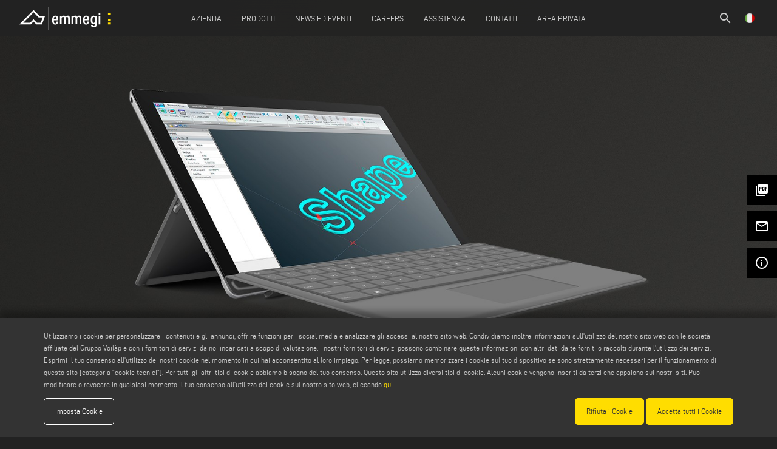

--- FILE ---
content_type: text/html; charset=UTF-8
request_url: https://www.emmegi.com/it/prodotto-applicazione/allumino/shape
body_size: 81942
content:
<!DOCTYPE html>
<html lang="it">
	<head>
        <meta charset="utf-8">
		<meta http-equiv="X-UA-Compatible" content="IE=edge">
		<meta name="viewport" content="width=device-width, initial-scale=1">
		<title>Shape - Definizione di figure speciali - Softwares Emmegi</title>
		<meta name="keywords" content="Shape, figure speciali, softwares, emmegi, serramentisti, centri di lavoro, alluminio, pvc, acciaio"/>
		<meta name="description" content="Shape - Definizione di figure speciali"/>
		<meta name="author" content="Emmegi">
		<meta name="robots" content="index,follow" />
		
		 <meta property="og:description" content="Shape - Definizione di figure speciali"> 				<meta property="og:site_name" content="Emmegi">
		<meta property="og:title" content="Shape - Definizione di figure speciali - Softwares Emmegi">
		<meta property="og:type" content="website">
		<meta property="og:url" content="https%3A%2F%2Fwww.emmegi.com%2Fit%2Fprodotto-applicazione%2Fallumino%2Fshape%2F">

		<meta name="twitter:card" content="summary">
		<meta name="twitter:site" content="Emmegi">
		<meta name="twitter:creator" content="Emmegi">
		<meta name="twitter:title" content="Shape - Definizione di figure speciali - Softwares Emmegi">
		 <meta property="twitter:description" content="Shape - Definizione di figure speciali"> 				
		<meta http-equiv="content-language" content="it">
								<link rel="alternate" hreflang="it" href="https://www.emmegi.com/it/prodotto-applicazione/allumino/shape" />
						<link rel="alternate" hreflang="en" href="https://www.emmegi.com/en/product-application/aluminium/shape" />
						<link rel="alternate" hreflang="de" href="https://www.emmegi.com/de/produkt-anwendung/aluminium/shape" />
						<link rel="alternate" hreflang="fr" href="https://www.emmegi.com/fr/produit-application/aluminium/shape" />
						<link rel="alternate" hreflang="es" href="https://www.emmegi.com/es/producto-aplicaciones/aluminio/shape" />
						<link rel="alternate" hreflang="nl" href="https://www.emmegi.com/nl/product-toepassing/products-for-aluminium/shape-definizione-di-figure-speciali" />
						<link rel="alternate" hreflang="pt" href="https://www.emmegi.com/pt/produto-aplicacoes/aluminio/shape" />
						<link rel="alternate" hreflang="sv" href="https://www.emmegi.com/sv/produkt-applikation/aluminium/shape" />
						<link rel="alternate" hreflang="tr" href="https://www.emmegi.com/tr/urun-uygulama/alueminyum/shape" />
						<link rel="alternate" hreflang="zh" href="https://www.emmegi.com/zh/product-application/aluminium/shape" />
						<link rel="alternate" hreflang="ru" href="https://www.emmegi.com/ru/product-application/aluminium/shape" />
					
		<link href="../../ico/apple-touch-icon-144-precomposed.png" rel="apple-touch-icon-precomposed" sizes="144x144">
		<link href="../../ico/apple-touch-icon-114-precomposed.png" rel="apple-touch-icon-precomposed" sizes="114x114">
		<link href="../../ico/apple-touch-icon-72-precomposed.png" rel="apple-touch-icon-precomposed" sizes="72x72">
		<link href="../../ico/apple-touch-icon-57-precomposed.png" rel="apple-touch-icon-precomposed">
		
				<link rel="stylesheet" type="text/css" href="https://www.emmegi.com/css/outdatedBrowser.min.css" />
        <link rel="stylesheet" type="text/css" href="https://www.emmegi.com/css/grid.min.css">
        <link rel="stylesheet" type="text/css" href="https://www.emmegi.com/css/owl.carousel.min.css">
		<link rel="stylesheet" type="text/css" href="https://www.emmegi.com/css/magnific-popup.css" />
		     <link rel="canonical" href="https://www.emmegi.com/it/prodotto/softwares-per-centri-di-lavoro/shape" /> 	<meta property="og:type" content="product" /> 
    <meta property="og:url" content="http://www.emmegi.com/it/prodotto-applicazione/allumino/shape" /> 
    <meta property="og:title" content="Shape" /> 
    <meta property="og:description" content="Shape, modulo aggiuntivo di CAMplus, &egrave; il software con cui &egrave; possibile creare liberamente figure di forma qualunque, componendo liberamente linee, archi, fori. E&rsquo; possibile importare figure in formato DXF. Grazie alla visualizzazione in 3D permette una migliore comprensione delle" />
    <meta property="og:image" content="https://www.emmegi.com/upload/product/big/emmegi-shape-avatar-R0vK.jpg" />
    <meta property="og:image:width" content="0" />
    <meta property="og:image:height" content="0" />
    <link rel="stylesheet" type="text/css" href="https://www.emmegi.com/css/jquery.scrollbar.min.css" />
		<link rel="stylesheet" type="text/css" href="https://www.emmegi.com/css/style.css?v=15111602627">
		<link rel="stylesheet" type="text/css" href="https://www.emmegi.com/css/responsive.css?v=14751206302">
		
		<link rel="apple-touch-icon" sizes="57x57" href="https://www.emmegi.com/images/icons/apple-icon-57x57.png ">
		<link rel="apple-touch-icon" sizes="60x60" href="https://www.emmegi.com/images/icons/apple-icon-60x60.png ">
		<link rel="apple-touch-icon" sizes="72x72" href="https://www.emmegi.com/images/icons/apple-icon-72x72.png">
		<link rel="apple-touch-icon" sizes="76x76" href="https://www.emmegi.com/images/icons/apple-icon-76x76.png">
		<link rel="apple-touch-icon" sizes="114x114" href="https://www.emmegi.com/images/icons/apple-icon-114x114.png">
		<link rel="apple-touch-icon" sizes="120x120" href="https://www.emmegi.com/images/icons/apple-icon-120x120.png">
		<link rel="apple-touch-icon" sizes="144x144" href="https://www.emmegi.com/images/icons/apple-icon-144x144.png">
		<link rel="apple-touch-icon" sizes="152x152" href="https://www.emmegi.com/images/icons/apple-icon-152x152.png">
		<link rel="apple-touch-icon" sizes="180x180" href="https://www.emmegi.com/images/icons/apple-icon-180x180.png">
		<link rel="icon" type="image/png" sizes="192x192"  href="https://www.emmegi.com/images/icons/android-icon-192x192.png">
		<link rel="icon" type="image/png" sizes="32x32" href="https://www.emmegi.com/images/icons/favicon-32x32.png">
		<link rel="icon" type="image/png" sizes="96x96" href="https://www.emmegi.com/images/icons/favicon-96x96.png">
		<link rel="icon" type="image/png" sizes="16x16" href="https://www.emmegi.com/images/icons/favicon-16x16.png">
		<link rel="manifest" href="https://www.emmegi.com/images/icons/manifest.json">
		<meta name="msapplication-TileColor" content="#ffffff">
		<meta name="msapplication-TileImage" content="https://www.emmegi.com/images/icons/ms-icon-144x144.png">
		<meta name="theme-color" content="#ffffff">
        
		<!-- Schema.org of the company -->
		<script type="application/ld+json">
{
"@context": "https://schema.org",
"@graph": [
    {
        "@type": "Organization",
        "@id": "https://www.emmegi.com#org",
        "name": "Emmegi",
        "legalName": "EMMEGI S.P.A.",
        "url": "https://www.emmegi.com/",
        "logo": {
            "@type": "ImageObject",
            "url": "https://www.emmegi.com/images/template/emmegi-logo.svg",
            "contentUrl": "https://www.emmegi.com/images/template/emmegi-logo.svg"
        },
        "image": "https://www.emmegi.com/images/template/emmegi-logo.svg",
        "email": "info@emmegi.com",
        "telephone": "+39 059 895411",
        "address": {
            "@type": "PostalAddress",
            "streetAddress": "Via Archimede, 10",
            "addressLocality": "Limidi di Soliera",
            "addressRegion": "MO",
            "postalCode": "41019",
            "addressCountry": "IT"
        },
        "contactPoint": [
            {
                "@type": "ContactPoint",
                "telephone": "+39 059 895411",
                "contactType": "customer service",
                "email": "info@emmegi.com",
                "areaServed": "Worldwide",
                "availableLanguage": ["it", "en", "de"]
            },
            {
                "@type": "ContactPoint",
                "telephone": "+39 059 895555",
                "contactType": "technical support",
                "email": "service@emmegi.com",
                "areaServed": "Worldwide"
            }
        ],
        "sameAs": [
            "https://it.linkedin.com/company/emmegi-global"
        ],
        "parentOrganization": {
            "@type": "Organization",
            "name": "Voilàp S.p.A.",
            "url": "https://www.voilap.com"
        },
        "foundingLocation": {
            "@type": "Place",
            "address": {
                "@type": "PostalAddress",
                "streetAddress": "Via Archimede, 10",
                "addressLocality": "Limidi di Soliera",
                "addressRegion": "MO",
                "postalCode": "41019",
                "addressCountry": "IT"
            }
        }
    },
    {
        "@type": "WebSite",
        "@id": "https://www.emmegi.com#website",
        "url": "https://www.emmegi.com/",
        "name": "Emmegi",
        "alternativeHeadline": "Centri di Lavoro CNC e Macchine Utensili per le Industrie",
        "description": "Emmegi rappresenta un punto di riferimento a livello internazionale nella produzione di sistemi per la lavorazione di profilati in alluminio, leghe leggere, pvc e ferro.",
        "keywords": "centro di lavoro alluminio, centri di lavoro pvc, intestatrici, pantografi, pulitrici pvc, saldatrici pvc, troncatrici doppia testa, tecnologie Alluminio, tecnologie per alluminio, Tecnologie per Acciaio, Tecnologie per pvc, centri di lavoro acciaio",
        "publisher": { "@id": "https://www.emmegi.com#org" },
        "inLanguage": ["it", "en", "de", "fr", "es", "nl", "pt", "sv", "tr", "zh", "ru"]
    }
]
}
</script>		
		<!--[if lt IE 9]>
		<script src="https://oss.maxcdn.com/html5shiv/3.7.2/html5shiv.min.js"></script>
		<script src="https://oss.maxcdn.com/respond/1.4.2/respond.min.js"></script>
		<![endif]-->
		<script>
			dataLayer = [{
				'siteSection': "products",	
				'pageType': "product",	
				'pageName': "shape",
				'siteLanguage': "it"
			}];
		</script>
		
				<!-- Google Tag Manager -->
		<script>(function(w,d,s,l,i){w[l]=w[l]||[];w[l].push({'gtm.start':
		new Date().getTime(),event:'gtm.js'});var f=d.getElementsByTagName(s)[0],
		j=d.createElement(s),dl=l!='dataLayer'?'&l='+l:'';j.async=true;j.src=
		'https://www.googletagmanager.com/gtm.js?id='+i+dl;f.parentNode.insertBefore(j,f);
		})(window,document,'script','dataLayer','GTM-P9G9BJH');</script>
		<!-- End Google Tag Manager -->
				
	</head>
	<body>
				<!-- Google Tag Manager (noscript) -->
		<noscript><iframe src="https://www.googletagmanager.com/ns.html?id=GTM-P9G9BJH"
		height="0" width="0" style="display:none;visibility:hidden"></iframe></noscript>
		<!-- End Google Tag Manager (noscript) -->		
			
		<div id="outdated"></div>
        
        <!-- Header -->
		        <header>
    <div class="container-fluid">
    <div class="row middle-xs">
        <div class="col-xs-1 col-lg-1 lingua-hamburgher">
            <ul id="lingua" style="float: left;">
                <li>
                    <a href="javascript:void(0);" class="open-modal" data-modal="lingua"><img src="https://www.emmegi.com/images/lang/it.png" /></a>
                </li>
            </ul>
        </div>
        <div class="col-xs-10 col-lg-1 center-xs start-lg flex v-center">
            <a href="https://www.emmegi.com/it/home" id="logo">
                <img src="https://www.emmegi.com/images/template/emmegi-logo.svg"/>
            </a>
        </div>
                <div class="col-md center-xs menu-col">
            <nav id="menu">
                <ul>
                                        <li>
                        <a href="javascript:void(0);" >
                            Azienda
                        </a> 
                                                    <div class="row" style="display:none">
                                                                                                                                                        <div class="col-xs-12 col-lg-6 center-xs end-lg">
                                    <a href="https://www.emmegi.com/it/pagina/azienda" >
                                        Profilo Aziendale
                                    </a> 
                                </div>
                                                                                                                                                            <div class="col-xs-12 col-lg-6 center-xs start-lg">
                                    <a href="https://www.voilapholding.com/it/sostenibilita/sustainable-e-circular-product" target=&quot;_blank&quot;>
                                        Sostenibilit&agrave;
                                    </a> 
                                </div>
                                                                                                                                                            <div class="col-xs-12 col-lg-6 center-xs end-lg">
                                    <a href="https://www.emmegi.com/it/pagina/hub" >
                                        Hubs
                                    </a> 
                                </div>
                                                                                                                                                            <div class="col-xs-12 col-lg-6 center-xs start-lg">
                                    <a href="https://www.emmegi.com/it/pagina/lavorare-in-emmegi" >
                                        Risorse Umane
                                    </a> 
                                </div>
                                                                                                                                                            <div class="col-xs-12 col-lg-6 center-xs end-lg">
                                    <a href="https://www.emmegi.com/it/advertising" >
                                        Advertising
                                    </a> 
                                </div>
                                                                                        </div>
                                            </li>
                                        <li>
                        <a href="javascript:void(0);" >
                            Prodotti
                        </a> 
                                                    <div class="row" style="display:none">
                                                                                                                                                                <div class="col-xs-12 col-lg-6 center-xs end-lg">
                                        <div>
                                            Gamma Prodotti
                                        
                                            <a href="https://www.emmegi.com/it/gamma-prodotti" class="sub">
                                                categorie prodotti
                                            </a>
                                            <a href="https://www.emmegi.com/it/tipi-applicazioni" class="sub">
                                                materiali
                                            </a>
                                            <a href="https://www.emmegi.com/it/dalla-a-alla-z" class="sub">
                                                dalla a alla z
                                            </a>
                                        </div> 
                                    </div>
                                                                                                                                                                                                             <div class="col-xs-12 col-lg-6 center-xs start-lg">                                         <a href="https://www.emmegi.com/it/video" >
                                            Movie
                                        </a><br/>
                                                                                                                                                                                                                                                                                                                                    <a href="https://www.emmegi.com/it/cataloghi" >
                                            Sfoglia i Cataloghi
                                        </a><br/>
                                                                                                                                                                                                                                                                                                                                    <a href="https://www.emmegi.com/it/datasheets" >
                                            Schede tecniche
                                        </a><br/>
                                                                                                                                                                                                            </div>
                                            </li>
                                        <li>
                        <a href="javascript:void(0);" >
                            News ed Eventi
                        </a> 
                                                    <div class="row" style="display:none">
                                                                                                                                                        <div class="col-xs-12 col-lg-6 center-xs end-lg">
                                    <a href="https://www.emmegi.com/it/company-news" >
                                        Company News
                                    </a> 
                                </div>
                                                                                                                                                            <div class="col-xs-12 col-lg-6 center-xs start-lg">
                                    <a href="https://www.emmegi.com/it/fiere-ed-eventi" >
                                        Fiere ed Eventi
                                    </a> 
                                </div>
                                                                                                                                                            <div class="col-xs-12 col-lg-6 center-xs end-lg">
                                    <a href="/it/richiedi-invito" >
                                        Richiedi invito omaggio
                                    </a> 
                                </div>
                                                                                        </div>
                                            </li>
                                        <li>
                        <a href="https://careers.voilap.com/?locale=it_IT" target=&quot;_blank&quot;>
                            Careers
                        </a> 
                                            </li>
                                        <li>
                        <a href="javascript:void(0);" >
                            Assistenza
                        </a> 
                                                    <div class="row" style="display:none">
                                                                                                                                                        <div class="col-xs-12 col-lg-6 center-xs end-lg">
                                    <a href="https://www.emmegi.com/it/pagina/assistenza-tecnica" >
                                        Assistenza Tecnica
                                    </a> 
                                </div>
                                                                                                                                                            <div class="col-xs-12 col-lg-6 center-xs start-lg">
                                    <a href="https://www.emmegi.com/it/pagina/retrofits" >
                                        Retrofits
                                    </a> 
                                </div>
                                                                                                                                                            <div class="col-xs-12 col-lg-6 center-xs end-lg">
                                    <a href="https://www.emmegi.com/it/emmegi-e-paypal" >
                                        Emmegi &amp; Paypal
                                    </a> 
                                </div>
                                                                                        </div>
                                            </li>
                                        <li>
                        <a href="/elumatec/public/it/contatti" >
                            Contatti
                        </a> 
                                                    <div class="row" style="display:none">
                                                                                                                                                        <div class="col-xs-12 col-lg-6 center-xs end-lg">
                                    <a href="https://www.emmegi.com/it/contatti" >
                                        Contattaci
                                    </a> 
                                </div>
                                                                                                                                                            <div class="col-xs-12 col-lg-6 center-xs start-lg">
                                    <a href="https://www.emmegi.com/it/aziende-nel-mondo" >
                                        Contatti Tecnici e Commerciali
                                    </a> 
                                </div>
                                                                                                                                                            <div class="col-xs-12 col-lg-6 center-xs end-lg">
                                    <a href="https://www.emmegi.com/it/iscrizione-newsletter" >
                                        Iscriviti alla Newsletter
                                    </a> 
                                </div>
                                                                                        </div>
                                            </li>
                                        <li>
                        <a href="https://extranet.emmegi.com" target=&quot;_blank&quot;>
                            Area Privata
                        </a> 
                                            </li>
                                    </ul>
            </nav>
        </div>
                <div class="hamburgher-menu col-xs-1 end-xs">
            <a href="javascript:void(0);" id="menu-open"><i class="material-icons">menu</i><span class="hidden"><i class="material-icons">clear</i></span></a>
        </div>
        <div class="col-xs-1  col-lg-1 end-xs lingua-container">
            <ul id="lingua" class="lingua-menu">
                <li>
                    <a href="javascript:void(0);" class="open-modal" data-modal="lingua"><img src="https://www.emmegi.com/images/lang/it.png" /></a>
                </li><!-- 
                --><li class="search-header">
                    <a href="https://www.emmegi.com/it/cerca"><i class="material-icons">search</i></a>
                </li>
            </ul>
        </div>
    </div>
</div>
</header>

<nav id="menuMobile">
    <div class="search-mobile">
        <section id="search-form">
            <div class="container">
                <form method="POST" action="https://www.emmegi.com/it/cerca" accept-charset="UTF-8" class="row"><input name="_token" type="hidden" value="1P2jXgcxHPz2IFBPvrarEIMnwpBLbIkH8SgGIUwX">
                    <div class="col-xs-12 search-box">
                        <div class="search-input">
                            <i class="material-icons">search</i>
                            <input placeholder="Cerca..." name="search" type="text" value="">
                            <i class="material-icons cancel" style="border: 1px solid #fff; border-radius: 50%; font-size: 15px">close</i>
                        </div>
                        <div class="send hidden-right" >Invia</div>
                    </div>
                    <div class="">
                        <input name="searching" type="hidden" value="1">
                        <input name="type_search" type="hidden" value="1">
                        <input type="submit" value="Cerca">
                    </div>
                </form>
            </div>
        </section>
    </div>
    <ul>
                <li>
                            <a href="javascript:void(0);" >
                    Azienda
                </a> 
                                    <div class="row">
                                                                                                                <div class="col-xs-12 col-lg-6 center-xs">
                            <a href="https://www.emmegi.com/it/pagina/azienda" >
                                Profilo Aziendale
                            </a> 
                        </div>
                                                                                                                    <div class="col-xs-12 col-lg-6 center-xs">
                            <a href="https://www.voilapholding.com/it/sostenibilita/sustainable-e-circular-product" target=&quot;_blank&quot;>
                                Sostenibilit&agrave;
                            </a> 
                        </div>
                                                                                                                    <div class="col-xs-12 col-lg-6 center-xs">
                            <a href="https://www.emmegi.com/it/pagina/hub" >
                                Hubs
                            </a> 
                        </div>
                                                                                                                    <div class="col-xs-12 col-lg-6 center-xs">
                            <a href="https://www.emmegi.com/it/pagina/lavorare-in-emmegi" >
                                Risorse Umane
                            </a> 
                        </div>
                                                                                                                    <div class="col-xs-12 col-lg-6 center-xs">
                            <a href="https://www.emmegi.com/it/advertising" >
                                Advertising
                            </a> 
                        </div>
                                                                </div>
                                    </li>
                <li>
                            <a href="javascript:void(0);" >
                    Prodotti
                </a> 
                                    <div class="row">
                                                                                                                        <div class="col-xs-12 col-lg-6 center-xs">
                                <div>
                                    Gamma Prodotti
                                
                                    <a href="https://www.emmegi.com/it/gamma-prodotti" class="sub">
                                        categorie prodotti
                                    </a>
                                    <a href="https://www.emmegi.com/it/tipi-applicazioni" class="sub">
                                        materiali
                                    </a>
                                    <a href="https://www.emmegi.com/it/dalla-a-alla-z" class="sub">
                                        dalla a alla z
                                    </a>
                                </div> 
                            </div>
                                                                                                                                                             <div class="col-xs-12 col-lg-6 center-xs">                                 <a href="https://www.emmegi.com/it/video" >
                                    Movie
                                </a><br/>
                                                                                                                                                                                                                                                            <a href="https://www.emmegi.com/it/cataloghi" >
                                    Sfoglia i Cataloghi
                                </a><br/>
                                                                                                                                                                                                                                                            <a href="https://www.emmegi.com/it/datasheets" >
                                    Schede tecniche
                                </a><br/>
                                                                                                                                                            </div>
                                    </li>
                <li>
                            <a href="javascript:void(0);" >
                    News ed Eventi
                </a> 
                                    <div class="row">
                                                                                                                <div class="col-xs-12 col-lg-6 center-xs">
                            <a href="https://www.emmegi.com/it/company-news" >
                                Company News
                            </a> 
                        </div>
                                                                                                                    <div class="col-xs-12 col-lg-6 center-xs">
                            <a href="https://www.emmegi.com/it/fiere-ed-eventi" >
                                Fiere ed Eventi
                            </a> 
                        </div>
                                                                                                                    <div class="col-xs-12 col-lg-6 center-xs">
                            <a href="/it/richiedi-invito" >
                                Richiedi invito omaggio
                            </a> 
                        </div>
                                                                </div>
                                    </li>
                <li>
                            <a href="https://careers.voilap.com/?locale=it_IT" target=&quot;_blank&quot;>
                    Careers
                </a> 
                                    </li>
                <li>
                            <a href="javascript:void(0);" >
                    Assistenza
                </a> 
                                    <div class="row">
                                                                                                                <div class="col-xs-12 col-lg-6 center-xs">
                            <a href="https://www.emmegi.com/it/pagina/assistenza-tecnica" >
                                Assistenza Tecnica
                            </a> 
                        </div>
                                                                                                                    <div class="col-xs-12 col-lg-6 center-xs">
                            <a href="https://www.emmegi.com/it/pagina/retrofits" >
                                Retrofits
                            </a> 
                        </div>
                                                                                                                    <div class="col-xs-12 col-lg-6 center-xs">
                            <a href="https://www.emmegi.com/it/emmegi-e-paypal" >
                                Emmegi &amp; Paypal
                            </a> 
                        </div>
                                                                </div>
                                    </li>
                <li>
                            <a href="/elumatec/public/it/contatti" >
                    Contatti
                </a> 
                                    <div class="row">
                                                                                                                <div class="col-xs-12 col-lg-6 center-xs">
                            <a href="https://www.emmegi.com/it/contatti" >
                                Contattaci
                            </a> 
                        </div>
                                                                                                                    <div class="col-xs-12 col-lg-6 center-xs">
                            <a href="https://www.emmegi.com/it/aziende-nel-mondo" >
                                Contatti Tecnici e Commerciali
                            </a> 
                        </div>
                                                                                                                    <div class="col-xs-12 col-lg-6 center-xs">
                            <a href="https://www.emmegi.com/it/iscrizione-newsletter" >
                                Iscriviti alla Newsletter
                            </a> 
                        </div>
                                                                </div>
                                    </li>
                <li>
                            <a href="https://extranet.emmegi.com" target=&quot;_blank&quot;>
                    Area Privata
                </a> 
                                    </li>
            </ul>
</nav>
		    
        <!-- Main Content -->
		<main role="main">
			        <section id="product-slide" class="slide">
        <div class="owl-carousel">
                        <div class="item"><img src="https://www.emmegi.com/upload/product/gallery/big/Emmegi-Shape-01-6jAI.jpg" alt="Emmegi Shape"/></div>
                        <div class="item"><img src="https://www.emmegi.com/upload/product/gallery/big/emmegi-Shape-02-1quQ.jpg" alt="Emmegi Shape"/></div>
                        <div class="item"><img src="https://www.emmegi.com/upload/product/gallery/big/emmegi-Shape-03-QLk1.jpg" alt="Emmegi Shape"/></div>
                    </div>
                <div class="gallery gallery-slide">
                            <a href="https://www.emmegi.com/upload/product/gallery/big/Emmegi-Shape-01-6jAI.jpg" onclick="clickButton('gallery')" title="Galleria Immagini" data-tooltip="true" class="left gallery-thumb underline-0">
                    <img src="https://www.emmegi.com/upload/product/gallery/big/Emmegi-Shape-01-6jAI.jpg" alt="">
                </a>
                            <a href="https://www.emmegi.com/upload/product/gallery/big/emmegi-Shape-02-1quQ.jpg" onclick="clickButton('gallery')" title="Galleria Immagini" data-tooltip="true" class="left gallery-thumb underline-1">
                    <img src="https://www.emmegi.com/upload/product/gallery/big/emmegi-Shape-02-1quQ.jpg" alt="">
                </a>
                            <a href="https://www.emmegi.com/upload/product/gallery/big/emmegi-Shape-03-QLk1.jpg" onclick="clickButton('gallery')" title="Galleria Immagini" data-tooltip="true" class="left gallery-thumb underline-2">
                    <img src="https://www.emmegi.com/upload/product/gallery/big/emmegi-Shape-03-QLk1.jpg" alt="">
                </a>
                    </div>    </section>
    
    <section id="prodotto" class="container-fluid">        
        <div id="prod-dettagli" class="row">
            <div class="col-xs-12 col-md-4">
                                <div class="title">
                                        <h1>
                        <span  class="title-letter"  >Shape</span>&nbsp;&nbsp;<!--
                        -->                        <br>
                        <span class="subtitle">Definizione di figure speciali</span>
                    </h1>
                    <div class="breadcumb">
                        <a href="https://www.emmegi.com/it/home">home</a> / <a href="https://www.emmegi.com/it/tipi-applicazioni">materiali</a> / <a href="https://www.emmegi.com/it/applicazione/allumino">Prodotti per Alluminio</a>
                    </div>
                                    </div>
            </div>
            <div class="col-xs-12 col-md-8 start-xs end-md">
                <div id="prod-content">
                    <div class="prod-tab clearfix">
                                                <div class="scrollbar">
                            <div class="prod-padding">
                                <p>Shape, modulo aggiuntivo di CAMplus, &egrave; il software con cui &egrave; possibile creare liberamente figure di forma qualunque, componendo liberamente linee, archi, fori. E&rsquo; possibile importare figure in formato DXF. Grazie alla visualizzazione in 3D permette una migliore comprensione delle figure a profondit&agrave; non costante. Con Shape lavorazioni che altrimenti andrebbero ottenute componendo figure &ldquo;standard&rdquo;, sono rese pi&ugrave; veloci.</p>

                            </div>
                        </div>
                                                                    </div>
                </div>
            </div>
             
            <div id="prod-estimate" class="col-xs-12">
                <a href="https://www.emmegi.com/it/contatti?product=Shape" onclick="clickRequest()" target="_blank">
                    richiedi informazioni
                </a>
            </div>
                    </div>

        
    </section>

    <nav id="side-menu">
        <ul class="social"><!--
            --><li id="download-pdf"><span id="loader-pdf"><img src="https://www.emmegi.com/images/template/spinner-pdf.gif" /></span><a href="https://www.emmegi.com/it/pagina-prodotto-pdf/shape" target="_blank" onclick="clickButton('generate_pdf')" class="left" title="genera pdf" data-tooltip="true" download><i class="material-icons">picture_as_pdf</i><span>genera pdf</span></a></li><!--
                        --><!-- 
            --><!--
            --><!--
            --><!--
            --><li><a href="javascript:void(0);" onclick="clickButton('share')" class="open-modal left" data-modal="share-email" title="condividi via email" data-tooltip="true"><i class="material-icons">mail_outline</i><span>condividi via email</span></a></li><!--
            --><li><a href="https://www.emmegi.com/it/contatti?product=Shape" onclick="clickButton('info')" target="_blank" title="richiedi informazioni" data-tooltip="true" class="left"><i class="material-icons">info_outline</i><span>richiedi informazioni</span></a></li><!--
        --></ul>
    </nav>

    
    
    
     
    <div id="prod-others">
        <h4 class="sub-title">Altri Prodotti</h4>
        <div class="owl-carousel">
                            <div class="item">
                    <a href="https://www.emmegi.com/it/prodotto-applicazione/allumino/cam-plus" title="Prodotti per Alluminio CAMplus Emmegi">
                                                <img class="img" src="https://www.emmegi.com/upload/product/big/emmegi-cumplus-avatar-F7LG.jpg" alt="Prodotti per Alluminio CAMplus Emmegi"/>
                        <div class="row middle-xs prod-row">
                            <span class="col-xs-7">
                                                                <div class="title">
                                    <div  class="title-letter"  > CAMplus</div>&nbsp;&nbsp;<!--
                                    -->                                </div>
                            </span>
                            <div class="col-xs-5 flex  end" style="font-size:9px;">
                            Prodotti per Alluminio
                            </div>
                        </div>
                    </a>
                </div>
                            <div class="item">
                    <a href="https://www.emmegi.com/it/prodotto-applicazione/allumino/simu-x" title="Prodotti per Alluminio Simu-X Emmegi">
                         <img class="new" src="https://www.emmegi.com/images/template/tag-new.png"/>                         <img class="img" src="https://www.emmegi.com/upload/product/big/Simu-X7-avatar-LiyG.png" alt="Prodotti per Alluminio Simu-X Emmegi"/>
                        <div class="row middle-xs prod-row">
                            <span class="col-xs-7">
                                                                <div class="title">
                                    <div  class="title-letter"  > Simu-X</div>&nbsp;&nbsp;<!--
                                    -->                                </div>
                            </span>
                            <div class="col-xs-5 flex  end" style="font-size:9px;">
                            Prodotti per Alluminio
                            </div>
                        </div>
                    </a>
                </div>
                            <div class="item">
                    <a href="https://www.emmegi.com/it/prodotto-applicazione/allumino/driver-cl" title="Prodotti per Alluminio DriverCL Emmegi">
                                                <img class="img" src="https://www.emmegi.com/upload/product/big/Driver CL-WD4W.jpg" alt="Prodotti per Alluminio DriverCL Emmegi"/>
                        <div class="row middle-xs prod-row">
                            <span class="col-xs-7">
                                                                <div class="title">
                                    <div  class="title-letter"  > DriverCL</div>&nbsp;&nbsp;<!--
                                    -->                                </div>
                            </span>
                            <div class="col-xs-5 flex  end" style="font-size:9px;">
                            Prodotti per Alluminio
                            </div>
                        </div>
                    </a>
                </div>
                            <div class="item">
                    <a href="https://www.emmegi.com/it/prodotto-applicazione/allumino/driver-cad" title="Prodotti per Alluminio DriverCAD Emmegi">
                                                <img class="img" src="https://www.emmegi.com/upload/product/big/Driver Cad-zmUD.jpg" alt="Prodotti per Alluminio DriverCAD Emmegi"/>
                        <div class="row middle-xs prod-row">
                            <span class="col-xs-7">
                                                                <div class="title">
                                    <div  class="title-letter"  > DriverCAD</div>&nbsp;&nbsp;<!--
                                    -->                                </div>
                            </span>
                            <div class="col-xs-5 flex  end" style="font-size:9px;">
                            Prodotti per Alluminio
                            </div>
                        </div>
                    </a>
                </div>
                            <div class="item">
                    <a href="https://www.emmegi.com/it/prodotto-applicazione/allumino/time-x" title="Prodotti per Alluminio Time-X Emmegi">
                                                <img class="img" src="https://www.emmegi.com/upload/product/big/TimeX-yTlz.jpg" alt="Prodotti per Alluminio Time-X Emmegi"/>
                        <div class="row middle-xs prod-row">
                            <span class="col-xs-7">
                                                                <div class="title">
                                    <div  class="title-letter"  > Time-X</div>&nbsp;&nbsp;<!--
                                    -->                                </div>
                            </span>
                            <div class="col-xs-5 flex  end" style="font-size:9px;">
                            Prodotti per Alluminio
                            </div>
                        </div>
                    </a>
                </div>
                            <div class="item">
                    <a href="https://www.emmegi.com/it/prodotto-applicazione/allumino/mac-x" title="Prodotti per Alluminio Mac-X Emmegi">
                         <img class="new" src="https://www.emmegi.com/images/template/tag-new.png"/>                         <img class="img" src="https://www.emmegi.com/upload/product/big/emmegi-mac-x-75XL.jpg" alt="Prodotti per Alluminio Mac-X Emmegi"/>
                        <div class="row middle-xs prod-row">
                            <span class="col-xs-7">
                                                                <div class="title">
                                    <div  class="title-letter"  > Mac-X</div>&nbsp;&nbsp;<!--
                                    -->                                </div>
                            </span>
                            <div class="col-xs-5 flex  end" style="font-size:9px;">
                            Prodotti per Alluminio
                            </div>
                        </div>
                    </a>
                </div>
                    </div>
    </div>
    		
	<div id="modal-share-email" class="fullscreen-modal">
    <button type="button" class="close-modal">&#215;</button>
    
    <aside class="container">
        <section class="block-title">
            <h2>condividi via email</h2>
        </section>

        <div class="success" style="display: none;"></div>

        <ul class="errors" style="display: none;">

        </ul>

        <form method="POST" action="https://www.emmegi.com/it/condividi-email" accept-charset="UTF-8"><input name="_token" type="hidden" value="1P2jXgcxHPz2IFBPvrarEIMnwpBLbIkH8SgGIUwX">
            <input name="link" type="hidden" value="http://www.emmegi.com/it/prodotto-applicazione/allumino/shape">

            <div class="field">
                <label for="email">La tua Email *</label>
                <input placeholder="La tua Email *" name="email" type="text" id="email">
            </div>

            <div class="field">
                <label for="email_to">Email Destinatario *</label>
                <input placeholder="La tua Email *" name="email_to" type="text" id="email_to">
            </div>

            <div class="field">
                <label for="mess">Messaggio</label>
                <textarea name="mess" cols="50" rows="10" id="mess"></textarea>
            </div>

            <p class="field">Ti ricordiamo che i campi contrassegnati da * sono obbligatori!</p>

            <div class="field privacy">
                <input name="privacy" type="checkbox" value="si"> <a href="https://www.emmegi.com/it/privacy-policy" target="_blank">Informativa sulla privacy *</a>
            </div>

            <div class="center">
                <script type="text/javascript">
        var RecaptchaOptions = {"curl_timeout":10,"curl_verify":false};
    </script>
<script src='https://www.google.com/recaptcha/api.js?render=onload'></script>
<div class="g-recaptcha" data-sitekey="6LdILEgUAAAAAOFW1mJmwabuXgGVE12RgF9HeFwy" ></div>
<noscript>
    <div style="width: 302px; height: 352px;">
        <div style="width: 302px; height: 352px; position: relative;">
            <div style="width: 302px; height: 352px; position: absolute;">
                <iframe src="https://www.google.com/recaptcha/api/fallback?k=6LdILEgUAAAAAOFW1mJmwabuXgGVE12RgF9HeFwy"
                        frameborder="0" scrolling="no"
                        style="width: 302px; height:352px; border-style: none;">
                </iframe>
            </div>
            <div style="width: 250px; height: 80px; position: absolute; border-style: none;
                  bottom: 21px; left: 25px; margin: 0; padding: 0; right: 25px;">
        <textarea id="g-recaptcha-response" name="g-recaptcha-response"
                  class="g-recaptcha-response"
                  style="width: 250px; height: 80px; border: 1px solid #c1c1c1;
                         margin: 0; padding: 0; resize: none;"></textarea>
            </div>
        </div>
    </div>
</noscript>

            </div>

            <div class="field">
                <input type="submit" value="invia">
            </div>

        </form>
    </aside>
    <span class="bg"></span>
</div>			</main>
		
		<!-- Footer -->
		<footer>
			<section id="footer">
        <div class="container">
        <nav class="row clearfix">
                        <div class="col-xs-12 col-sm-6 col-md-4 col-lg">
                <div class="footer-title">Il Gruppo</div>
                                <div class="footer-text">
                                                                                                                                            <a href="https://www.voilap.com"  >VOIL&Agrave;P</a>
                                                                                </div>
                            </div>
                        <div class="col-xs-12 col-sm-6 col-md-4 col-lg">
                <div class="footer-title">Prodotti</div>
                                <div class="footer-text">
                                                                                                                                            <a href="/it/gamma-prodotti"  >CATEGORIE PRODOTTI</a>
                                                                                                                                                <a href="/it/tipi-applicazioni"  >APPLICAZIONI</a>
                                                                                                                                                <a href="/it/cerca"  >RICERCA PRODOTTO</a>
                                                                                                                                                <a href="/it/dalla-a-alla-z"  >PRODOTTI DALLA A ALLA Z</a>
                                                                                </div>
                            </div>
                        <div class="col-xs-12 col-sm-6 col-md-4 col-lg">
                <div class="footer-title">Mail</div>
                                <div class="footer-text">
                                                                                                                                            <a href="https://login.microsoftonline.com/login.srf?wa=wsignin1.0&amp;rpsnv=4&amp;ct=1416818901&amp;rver=6.4.6456.0&amp;wp=MCMBI&amp;wreply=https:%2F%2Fportal.office.com%2Flanding.aspx%3Ftarget%3D%252fdefault.aspx&amp;lc=1040&amp;id=501392"  >Webmail</a>
                                                                                                                                                <a href="mailto:service@emmegi.com"  onclick="clickEmail('service@emmegi.com')"  >service@emmegi.com</a>
                                                                                                                                                <a href="mailto:webmaster@emmegi.com"  onclick="clickEmail('webmaster@emmegi.com')"  >webmaster@emmegi.com</a>
                                                                                                                                                <a href="mailto:info@emmegi.com"  onclick="clickEmail('info@emmegi.com')"  >info@emmegi.com</a>
                                                                                </div>
                            </div>
                        <div class="col-xs-12 col-sm-6 col-md-4 col-lg">
                <div class="footer-title">Seguici</div>
                                <div class="footer-text">
                     <ul id="social">                                                                                              
                            <li><a href="https://www.instagram.com/emmegiglobal/?hl=it" onclick="clickSocial('instagram')" ><i class="fa fa-instagram" aria-hidden="true"></i></a></li>
                                                                                                                     
                            <li><a href="https://www.facebook.com/emmegiglobal" onclick="clickSocial('facebook')" ><i class="fa fa-facebook" aria-hidden="true"></i></a></li>
                                                                                                <li>
                                <a href="https://www.confindustriaemilia.it/flex/FixedPages/Common/associati.php/L/IT/id/c4d1976c-9cda-e711-80ea-1458d0431690" onclick="clickSocial('confindustria_emilia')" >
                                    <svg version="1.1" id="Livello_1" xmlns="http://www.w3.org/2000/svg" xmlns:xlink="http://www.w3.org/1999/xlink" x="0px" y="0px"viewBox="0 0 176 174.4" style="enable-background:new 0 0 176 174.4;" xml:space="preserve">
                                    <g>
                                        <path id="Path_9" class="st0" d="M46.1,148.3c2.9,0.1,5.6-1.2,7.4-3.4l-2.9-2.6c-1.1,1.2-2.7,1.9-4.4,1.9c-2.2,0.2-4.1-1.4-4.4-3.5
                                            l12.6-0.1c0-0.5,0.1-0.9,0.1-1.4c0-5.1-2.8-9.8-8.9-9.8c-5.3,0-8.9,4.3-8.9,9.5v0.1c-0.1,5,3.8,9.2,8.8,9.3
                                            C45.7,148.3,45.9,148.3,46.1,148.3z M45.6,133.6c2.2,0,3.5,1.5,3.8,3.8l-7.7,0C42.1,135.1,43.4,133.6,45.6,133.6L45.6,133.6z"/>
                                        <path id="Path_10" class="st0" d="M63.4,147.8l0-10.1c0-2.4,1.2-3.7,3.1-3.7c1.9,0,3,1.2,3,3.7l0,10.1l5.1,0l0-10.1
                                            c0-2.4,1.2-3.7,3.1-3.7c1.9,0,3,1.2,3,3.7l0,10.1l5.1,0l-0.1-11.8c0-4.4-2.3-6.6-6.1-6.6c-2.3,0-4.5,1.1-5.9,2.9
                                            c-1-1.9-3-3-5.1-2.8c-2.1,0-4.1,1.1-5.3,2.9l0-2.6l-5.1,0l0.1,18.1L63.4,147.8z"/>
                                        
                                            <rect id="Rectangle_3" x="90.5" y="129.6" transform="matrix(1 -4.345856e-03 4.345856e-03 1 -0.6016 0.4058)" class="st0" width="5.1" height="18.1"/>
                                        
                                            <rect id="Rectangle_4" x="90.3" y="123" transform="matrix(1 -4.999937e-03 4.999937e-03 1 -0.6254 0.4667)" class="st0" width="5.4" height="4.6"/>
                                        
                                            <rect id="Rectangle_5" x="100.7" y="123" transform="matrix(1 -4.345856e-03 4.345856e-03 1 -0.5871 0.45)" class="st0" width="5.1" height="24.6"/>
                                        
                                            <rect id="Rectangle_6" x="110.7" y="123" transform="matrix(1 -4.450575e-03 4.450575e-03 1 -0.5562 0.506)" class="st0" width="5.4" height="4.6"/>
                                        
                                            <rect id="Rectangle_7" x="110.9" y="129.5" transform="matrix(1 -4.363309e-03 4.363309e-03 1 -0.6034 0.4964)" class="st0" width="5.1" height="18.1"/>
                                        <path id="Path_11" class="st0" d="M126,147.9c2.1,0.1,4.1-0.8,5.5-2.3l0,2l5,0l0-10.5c0.1-2.1-0.6-4.2-2-5.8c-1.3-1.3-3.3-2-6.1-2
                                            c-2.4,0-4.8,0.5-7,1.5l1.3,3.9c1.6-0.7,3.3-1,5-1c2.6,0,3.9,1.2,3.9,3.3v0.3c-1.4-0.5-2.9-0.7-4.4-0.7c-4.3,0-7.3,1.9-7.3,5.8v0.1
                                            C119.8,145.9,122.6,147.9,126,147.9z M124.7,142.1c0-1.6,1.3-2.5,3.5-2.5c1.1,0,2.2,0.2,3.3,0.7v0.9c0,1.9-1.6,3.2-4,3.2
                                            C125.9,144.3,124.7,143.5,124.7,142.1L124.7,142.1z"/>
                                        <path id="Path_12" class="st0" d="M143.1,130.1c3.6,0,6.5-2.9,6.5-6.5c0-3.6-2.9-6.5-6.5-6.5s-6.5,2.9-6.5,6.5c0,0,0,0,0,0
                                            C136.7,127.2,139.6,130.1,143.1,130.1z M143.1,119.3c2.3,0,4.2,1.9,4.2,4.2c0,2.3-1.9,4.2-4.2,4.2c-2.3,0-4.2-1.9-4.2-4.2l0,0
                                            C138.9,121.2,140.8,119.3,143.1,119.3z"/>
                                        <path id="Path_13" class="st0" d="M143.1,126.2c1.4,0,2.6-1.2,2.6-2.6c0-1.4-1.2-2.6-2.6-2.6c-1.4,0-2.6,1.2-2.6,2.6c0,0,0,0,0,0
                                            C140.5,125,141.7,126.2,143.1,126.2z M143.1,122.5c0.6,0,1.1,0.5,1.1,1.1c0,0.6-0.5,1.1-1.1,1.1c-0.6,0-1.1-0.5-1.1-1.1
                                            c0,0,0,0,0,0C142,123,142.5,122.5,143.1,122.5L143.1,122.5z"/>
                                        <path id="Path_14" class="st0" d="M89.9,60.7v28c2.8-2.3,6.8-2.2,9.5,0.1c0.4-10,0.9-20-1.3-29.9c-0.8,1.4-2.2,2.3-3.7,2.6
                                            C92.8,61.8,91.2,61.5,89.9,60.7z"/>
                                        <path id="Path_15" class="st0" d="M103.5,68.9c2.7,2.5,8.2,0.8,9.2-2.8c0.2-0.6,0.2-1.3,0.1-1.9c-0.5-2.3-1.2-4.5-1.8-6.8
                                            c-0.2-0.5-0.5-1.1-0.7-1.6c-0.3,0.2-0.4,0.4-0.6,0.5c-1.1,1.1-2.1,2.2-3.2,3.3c-1.3,1.3-2.6,2.3-4.7,1.7c0.3,2.1,0.4,4.1,0.8,6.1
                                            C102.7,68,103,68.5,103.5,68.9z"/>
                                        <path id="Path_16" class="st0" d="M126.8,54.9c0.6,1.8,1.1,2.1,3,1.6c2.7-0.7,5.3-0.5,7.4,1.6c0.4,0.5,0.8,1,1.2,1.5l0.3-0.1
                                            c-0.2-1.5-0.4-3-0.7-4.4c-0.7-3.9-2.4-7.5-5-10.4c-3.6-3.9-8.9-3.4-12.2,0.2c0.5,0.5,0.9,1,1.4,1.5
                                            C124.4,48.9,125.9,51.8,126.8,54.9z"/>
                                        <path id="Path_17" class="st0" d="M114.9,61c0.3,0.8,0.6,1.6,1,2.3c0.5,1,1.6,1.5,2.7,1.4c2.9,0,6-3.2,6-6.2c0-0.1,0-0.2,0-0.4
                                            c-0.7-4.1-2.5-7.9-5.4-10.9c-0.4-0.4-0.7-0.3-1,0.1c-1.8,1.9-3.7,3.8-5.5,5.6c-0.3,0.3-0.3,0.6-0.1,1.1
                                            C113.3,56.4,114.1,58.7,114.9,61z"/>
                                        <path id="Path_18" class="st0" d="M82.3,58.6c2,0.4,4-0.6,4.9-2.4c0.1-0.3,0.3-0.5,0.6-1c0.2,0.5,0.4,0.7,0.5,0.9
                                            c1,2.2,3.6,3.2,5.8,2.4c2-0.8,3.1-3,2.5-5.1c-0.7-2.9-1.6-5.8-2.5-8.7c-0.4-2-1.9-3.5-3.9-3.9c-0.3-0.1-0.5-0.4-0.6-0.7
                                            c0.1-0.3,0.3-0.6,0.6-0.7c0.7-0.2,1.4-0.3,2.1-0.4c1-0.1,1.2-0.5,0.7-1.4c-0.2-0.3-0.6-0.5-1-0.6c-1.2-0.1-2.4-0.1-3.5-0.2
                                            c-2-0.3-3.9,0.9-4.6,2.8c-0.1,0.2-0.2,0.3-0.2,0.5c-1.1,3.1-2.3,6.2-3.3,9.4c-0.5,1.6-0.8,3.2-0.9,4.8
                                            C79.3,56.4,80.5,58.1,82.3,58.6z"/>
                                        <path id="Path_19" class="st0" d="M139.3,0H36.8C16.6,0,0.3,16.4,0.2,36.6V138c0,20.2,16.4,36.6,36.6,36.6h102.5
                                            c20.2,0,36.6-16.4,36.6-36.6V36.6C175.9,16.4,159.5,0,139.3,0z M34.4,62.7c0.1-0.2,0.1-0.5,0.2-0.7c0.3-2.3,0.4-4.5,0.8-6.8
                                            c0.5-3.8,1.9-7.4,4-10.6c3.4-5.3,10.4-6.9,15.8-3.6c0.8,0.5,1.5,1.1,2.2,1.8c4.4,4.5,8.8,9,13.2,13.6c0.6,0.6,1.2,1.2,1.9,1.7
                                            c1.2,0.8,2.1,0.5,2.7-0.8c0.1-0.3,0.2-0.6,0.3-0.9c0.7-2.6,1.4-5.2,2.2-7.7c1.2-3.9,2.7-7.7,4.7-11.3c0.7-1.7,2.3-2.7,4.1-2.8
                                            c0.2,0,0.4-0.1,0.5-0.2h4.5c1.3,0.3,2.5,0.9,3.4,1.9c0.2,0.2,0.6,0.1,1,0.1c1,0,2.1,0,3.1,0c0.8,0,1.4,0.5,1.6,1.2
                                            c0.2,1.3,0.3,2.5,0.4,3.8c0,0.2-0.2,0.3-0.3,0.5c-0.2-0.1-0.5-0.2-0.5-0.4c-0.2-1.4-1.2-1.3-2.2-1.1c-0.7,0.1-1.5,0.1-2.4,0.2
                                            c0.2,0.6,0.4,1,0.5,1.4c1.4,4.9,2.9,9.8,4.3,14.7c0.6,2,1.7,2.5,3.4,1.3c0.8-0.6,1.5-1.2,2.1-1.9c4.3-4.4,8.6-8.8,12.9-13.2
                                            c2.3-2.5,5.5-3.8,8.9-3.7c3.6,0.1,6.9,1.9,8.9,4.9c2.2,3.2,3.7,7,4.3,10.9c1.1,6.8,1.3,13.6,0.5,20.4c-0.9,7.5-2.2,15-4.1,22.3
                                            h-3.2c1.7-6.5,3-13.1,4-19.8c0.7-3.8,0.8-7.7,0.5-11.6c-0.1-1.9-0.9-3.7-2.1-5.2c-1.7-2-4.6-2.6-6.9-1.4c-0.5,0.2-0.8,0.8-0.6,1.3
                                            c0.5,3.3,0.7,6.7,0.5,10.1c-0.2,6.3-1,12.5-2.3,18.7c-0.6,2.6-1.2,5.3-1.9,7.9h-2.9c2.3-8.9,3.7-18.1,4.1-27.3
                                            c0.1-2.4-0.1-4.7-0.2-7.1l-0.3,0c-0.7,1.8-2.1,3.2-3.8,4c-1.8,0.7-3.7,0.8-5.6,0.4c0,0.8,0,1.5,0,2.1c-0.1,5.2-0.5,10.4-1.2,15.5
                                            c-0.6,4.2-1.4,8.3-2.2,12.4h-3.1c2.2-9.2,3.4-18.6,3.5-28c-1.1,1.7-2.9,2.8-4.9,3.1c-2,0.4-4.1-0.1-5.7-1.4
                                            c0.3,8.8,0,17.5-0.9,26.3h-3c0.1-1,0.1-2,0.2-3c0.2-2.1-1.2-3.9-3.2-4.4c-3.4-0.7-5.9,1.1-6,4.6c0,0.9-0.1,1.8-0.1,2.8h-3.2
                                            c0-1,0-2-0.1-3c-0.2-3.6-2.9-5.1-6.3-4.2c-1.9,0.5-3,2.1-2.9,4.5c0,0.9,0.1,1.8,0.2,2.8h-3c-0.9-8.7-1.2-17.4-0.9-26.2
                                            c-4.2,2.3-6.6,1.9-10.7-1.9c0.2,9.5,1.4,18.9,3.7,28.1h-3.1c-2.2-9.5-3.3-19.2-3.4-28.9c0-0.4,0-0.7,0-1.2
                                            c-4.2,0.7-7.5-0.3-9.6-4.3c-0.1,1.7-0.2,3.4-0.3,5c0,6.4,0.6,12.9,1.9,19.2c0.6,3.4,1.4,6.8,2.2,10.2h-3.1c-0.1-0.3-0.2-0.7-0.3-1
                                            c-2.3-9.1-3.6-18.5-3.8-27.9c0-2.6,0.3-5.3,0.5-7.9c0-0.3-0.1-0.6-0.2-0.8c-0.9-0.8-2.1-1.1-3.2-1c-2.9,0.3-5.3,2.5-5.8,5.4
                                            c-1,3.9-0.6,7.8-0.1,11.7c1,7.2,2.4,14.3,4.2,21.4l0,0.1H39c-1.3-5.6-2.5-11.3-3.4-17c-0.5-3.2-0.7-6.5-1-9.7c0-0.3-0.1-0.6-0.2-1
                                            L34.4,62.7z M173.9,138c0,19.1-15.5,34.6-34.6,34.6H36.8c-19.1,0-34.6-15.5-34.6-34.6V99.8h171.7L173.9,138z"/>
                                        <path id="Path_20" class="st0" d="M57.7,64.8c1.1,0.1,2.1-0.5,2.6-1.4c0.4-0.7,0.7-1.5,1-2.3c0.8-2.3,1.6-4.7,2.4-7
                                            c0.2-0.4,0.1-0.9-0.2-1.1c-1.8-1.8-3.6-3.6-5.3-5.4c-0.5-0.6-0.9-0.5-1.4,0.1c-2.5,2.8-4.3,6.3-5,10C51,60.9,54.3,64.8,57.7,64.8z"
                                            />
                                        <path id="Path_21" class="st0" d="M86.3,88.6V60.8c-4.3,1.4-6,0.9-8.3-1.9C76,68.8,76.3,78.8,76.7,89C80,86.3,83.1,86.5,86.3,88.6z
                                            "/>
                                        <path id="Path_22" class="st0" d="M37.9,59.4c2.2-3.3,5.3-4,8.9-2.8c0.8,0.4,1.8,0,2.2-0.8c0.1-0.1,0.1-0.2,0.1-0.4
                                            c1.3-4,2.9-7.7,6.4-10.5c-0.7-0.5-1.2-1-1.8-1.4c-3.1-2.4-7.5-2.1-10.2,0.7c-4.2,4.2-5.5,9.6-6,15.4C37.8,59.5,37.9,59.5,37.9,59.4
                                            z"/>
                                        <path id="Path_23" class="st0" d="M64.8,68.2c1.3,1.2,2.9,1.9,4.6,2c1.8,0.2,4.3-1.6,4.3-3.5c0.1-1.3,0.2-2.7,0.4-4
                                            c0.1-0.4,0.1-0.9,0.2-1.4c-2,0.6-3.3-0.4-4.6-1.5c-1.3-1.2-2.7-2.4-4-3.7c-0.2,0.4-0.5,0.9-0.6,1.4c-0.6,2.1-1.2,4.2-1.7,6.3
                                            C63,65.4,63.5,67.1,64.8,68.2z"/>
                                    </g>
                                    </svg>
                                </a>
                            </li>
                                                                                                     
                            <li><a href="https://twitter.com/emmegi" onclick="clickSocial('twitter')" ><i class="fa fa-twitter" aria-hidden="true"></i></a></li>
                                                                                                                     
                            <li><a href=" https://www.linkedin.com/company/emmegi-global/" onclick="clickSocial('linkedin')" ><i class="fa fa-linkedin-in" aria-hidden="true"></i></a></li>
                                                                                                                     
                            <li><a href="https://www.youtube.com/user/emmegigroup" onclick="clickSocial('youtube')" ><i class="fa fa-youtube-play" aria-hidden="true"></i></a></li>
                                                                                                                     
                            <li><a href="https://vimeo.com/emmegi" onclick="clickSocial('vimeo')" ><i class="fa fa-vimeo" aria-hidden="true"></i></a></li>
                                                                 </ul>                 </div>
                            </div>
                        <div class="col-xs-12 col-sm-6 col-md-4 col-lg">
                <div class="footer-title">Avvertenze Legali</div>
                                <div class="footer-text">
                                                                                                                                            <a href="https://www.emmegi.com/it/pagina/privacy-policy"  >PRIVACY POLICY</a>
                                                                                                                                                <a href="https://www.emmegi.com/it/pagina/note-legali"  >NOTE LEGALI</a>
                                                                                                                                                <a href="https://www.emmegi.com/it/pagina/compliance"  >COMPLIANCE</a>
                                                                                                                                                <a href="https://www.emmegi.com/it/pagina/cookie-policy"  >COOKIE POLICY</a>
                                                                                                                                                <a href="https://www.emmegi.com/it/pagina/condizioni-generali-di-vendita"  >CONDIZIONI GENERALI DI VENDITA</a>
                                                                                             
                            <a href="javascript:void(0);" class="open-modal" data-modal="cookie" title="Emmegi: IMPOSTAZIONE COOKIES">IMPOSTAZIONE COOKIES</a>
                                                                                                                                <a href="https://www.emmegi.com/it/pagina/condizioni-generali-di-distribuzione"  >CONDIZIONI GENERALI DI DISTRIBUZIONE</a>
                                                                                </div>
                            </div>
                    </nav>
    </div>
    
    <div id="footer-company" class="row">
        <div class="col-xs-12 col-sm-1 center-xs start-sm">
             <a href="https://www.voilap.com" id="logo-footer" alt="a voilàp company" title="a voilàp company" target="_blank">
                <img src="https://www.emmegi.com/images/template/voilap-company.svg" width="50"/>
            </a>
        </div>
        <div class="col-xs-12 col-sm center-xs">
        Emmegi S.p.a. - Via Archimede, 10 - 41019 - Limidi di Soliera (MO) - ITALY - <a href="tel:+39059895411">tel +39 059 895411</a> - P.Iva/C.Fisc 01978870366<br/>
        Capitale Sociale € 2.080.000,00 i.v. - Nr. Identificazione I.V.A. IT 01978870366 - R.I. Modena 01978870366 - R.E.A Modena 256411
        </div>
        <div class="col-xs-12 col-sm-1 center-xs end-sm">
            <a href="https://www.flushdesign.it" target="_blank">
                <img src="https://www.emmegi.com/images/template/flushdesign.png" width="48"/>
            </a>
        </div>
    </div>
</section>

<aside id="message">
</aside>		</footer>
		
		<div id="modal-lingua" class="fullscreen-modal">
    <button type="button" class="close-modal">&#215;</button>
    
    <nav>
        <h5>Select your language</h5>
        <div class="container list">
            <div class="row center-lg">
                            <a href="https://www.emmegi.com/lang/it" title="Italiano" class=" current  col-xs-4 col-sm-3 col-md-2 col-lg-1">
                    <img src="https://www.emmegi.com/images/lang/it.png" alt="Italiano" title="Italiano"/><br/>
                    <span>Italiano</span>
                </a>
                            <a href="https://www.emmegi.com/lang/en" title="English" class=" col-xs-4 col-sm-3 col-md-2 col-lg-1">
                    <img src="https://www.emmegi.com/images/lang/en.png" alt="English" title="English"/><br/>
                    <span>English</span>
                </a>
                            <a href="https://www.emmegi.com/lang/de" title="Deutsch" class=" col-xs-4 col-sm-3 col-md-2 col-lg-1">
                    <img src="https://www.emmegi.com/images/lang/de.png" alt="Deutsch" title="Deutsch"/><br/>
                    <span>Deutsch</span>
                </a>
                            <a href="https://www.emmegi.com/lang/fr" title="Fran&ccedil;ais" class=" col-xs-4 col-sm-3 col-md-2 col-lg-1">
                    <img src="https://www.emmegi.com/images/lang/fr.png" alt="Fran&ccedil;ais" title="Fran&ccedil;ais"/><br/>
                    <span>Fran&ccedil;ais</span>
                </a>
                            <a href="https://www.emmegi.com/lang/es" title="Espa&ntilde;ol" class=" col-xs-4 col-sm-3 col-md-2 col-lg-1">
                    <img src="https://www.emmegi.com/images/lang/es.png" alt="Espa&ntilde;ol" title="Espa&ntilde;ol"/><br/>
                    <span>Espa&ntilde;ol</span>
                </a>
                            <a href="https://www.emmegi.com/lang/nl" title="Nederlands" class=" col-xs-4 col-sm-3 col-md-2 col-lg-1">
                    <img src="https://www.emmegi.com/images/lang/nl.png" alt="Nederlands" title="Nederlands"/><br/>
                    <span>Nederlands</span>
                </a>
                            <a href="https://www.emmegi.com/lang/pt" title="Portugu&ecirc;s" class=" col-xs-4 col-sm-3 col-md-2 col-lg-1">
                    <img src="https://www.emmegi.com/images/lang/pt.png" alt="Portugu&ecirc;s" title="Portugu&ecirc;s"/><br/>
                    <span>Portugu&ecirc;s</span>
                </a>
                            <a href="https://www.emmegi.com/lang/sv" title="Svenska" class=" col-xs-4 col-sm-3 col-md-2 col-lg-1">
                    <img src="https://www.emmegi.com/images/lang/sv.png" alt="Svenska" title="Svenska"/><br/>
                    <span>Svenska</span>
                </a>
                            <a href="https://www.emmegi.com/lang/tr" title="T&uuml;rk&ccedil;e" class=" col-xs-4 col-sm-3 col-md-2 col-lg-1">
                    <img src="https://www.emmegi.com/images/lang/tr.png" alt="T&uuml;rk&ccedil;e" title="T&uuml;rk&ccedil;e"/><br/>
                    <span>T&uuml;rk&ccedil;e</span>
                </a>
                            <a href="https://www.emmegi.com/lang/zh" title="中国" class=" col-xs-4 col-sm-3 col-md-2 col-lg-1">
                    <img src="https://www.emmegi.com/images/lang/zh.png" alt="中国" title="中国"/><br/>
                    <span>中国</span>
                </a>
                            <a href="https://www.emmegi.com/lang/ru" title="Русский" class=" col-xs-4 col-sm-3 col-md-2 col-lg-1">
                    <img src="https://www.emmegi.com/images/lang/ru.png" alt="Русский" title="Русский"/><br/>
                    <span>Русский</span>
                </a>
                        </div>
        </div>
    </nav>
    <span class="bg"></span>
</div>		<div id="modal-search" class="fullscreen-modal">
    <button type="button" class="close-modal">&#215;</button>
    
    <aside>
        <h5>CERCA</h5>
        <p>Il sistema di ricerca ti permette di ricercare contenuti all interno delle seguenti strutture:<br/>
        Prodotti, Categorie, Focus On</p>
    
        <form method="POST" action="https://www.emmegi.com/it/cerca" accept-charset="UTF-8"><input name="_token" type="hidden" value="1P2jXgcxHPz2IFBPvrarEIMnwpBLbIkH8SgGIUwX">
            <div class="field">
                <input placeholder="Cerca..." name="search" type="text">
            </div>
        </form>
    </aside>
    <span class="bg"></span>
</div>					<div id="cookie-policy">
	<div class="container">
		<div class="row">
			<div class="col-xs-12 start-xs cookie-text">
				Utilizziamo i cookie per personalizzare i contenuti e gli annunci, offrire funzioni per i social media e analizzare gli accessi al nostro sito web. Condividiamo inoltre informazioni sull'utilizzo del nostro sito web con le società affiliate del Gruppo Voilàp e con i fornitori di servizi da noi incaricati a scopo di valutazione. I nostri fornitori di servizi possono combinare queste informazioni con altri dati da te forniti o raccolti durante l'utilizzo dei servizi. Esprimi il tuo consenso all'utilizzo dei nostri cookie nel momento in cui hai acconsentito al loro impiego. Per legge, possiamo memorizzare i cookie sul tuo dispositivo se sono strettamente necessari per il funzionamento di questo sito [categoria “cookie tecnici”]. Per tutti gli altri tipi di cookie abbiamo bisogno del tuo consenso. Questo sito utilizza diversi tipi di cookie. Alcuni cookie vengono inseriti da terzi che appaiono sui nostri siti. Puoi modificare o revocare in qualsiasi momento il tuo consenso all'utilizzo dei cookie sul nostro sito web, cliccando  <a href="https://www.emmegi.com/it/pagina/cookie-policy" target="_blank">qui</a>
			</div>
			<div class="col-xs-12 col-sm-6 center-xs start-sm cookie-more">
				<a href="javascript:void(0);" class="open-modal" data-modal="cookie">
					Imposta Cookie
				</a>
			</div>
			<div class="col-xs-12 col-sm-6 center-xs end-sm cookie-buttons">
				<a href="javascript:void(0);" class="cookie-reject">
					Rifiuta i Cookie
				</a>
				<a href="javascript:void(0);" class="cookie-accept">
					Accetta tutti i Cookie
				</a>
			</div>
		</div>
	</div>
</div>

<div id="modal-cookie" class="fullscreen-modal dark">
	<button type="button" class="close-modal">&#215;</button>

	<aside class="container" style="padding:2rem;">
		<section class="block-title">
			<h2>Impostazione Cookie</h2>
		</section>

		<form method="POST" action="https://www.emmegi.com/it/cookie" accept-charset="UTF-8"><input name="_token" type="hidden" value="1P2jXgcxHPz2IFBPvrarEIMnwpBLbIkH8SgGIUwX">
		<div class="row">
			<div class="col-xs-6 check-cookie">
				<label class="check-cont readonly">
					<p>Cookies tecnici e assimilabili</p>
					<input type="checkbox" name="necessary" checked readonly value="1">
					<span class="checkmark"></span>
				</label>
			</div>
			<div class="col-xs-6 check-cookie">
				<label class="check-cont">
					<p>Cookies funzionali o di personalizzazione</p>
					<input type="checkbox" name="functional"  value="1">
					<span class="checkmark"></span>
				</label>
			</div>
			<div class="col-xs-6 check-cookie">
				<label class="check-cont">
					<p>Cookies di profilazione e analitici</p>
					<input type="checkbox" name="profiling"  value="1">
					<span class="checkmark"></span>
				</label>
			</div>
			<div class="col-xs-6 check-cookie">
				<label class="check-cont">
					<p>Cookies di social network</p>
					<input type="checkbox" name="social"  value="1">
					<span class="checkmark"></span>
				</label>
			</div>
		</div>

		<div class="row links">
			<div class="col-xs-6 start-xs">
				<a href="https://www.emmegi.com/it/pagina/cookie-policy" target="_blank">
					<span class="material-icons">
						arrow_forward
					</span>
					cookie policy
				</a>
			</div>
			<div class="col-xs-6 end-xs">
				<a href="javascript:void(0);" id="toggle-details" data-hide="nascondi dettagli" data-show="mostra dettagli">
					mostra dettagli
					<span class="material-icons">
						expand_more
					</span>
				</a>
			</div>
		</div>
		<div class="text" style="display:none;">
			<strong>Cookies tecnici e assimilabili</strong><br />
			(per i quali non &egrave; richiesto il consenso), o meglio cookies di sessione o di navigazione che permettono di accedere ai servizi disponibili per ciascuna tipologia di utente e di caricare eventuali personalizzazioni dell&rsquo;interfaccia e delle funzionalit&agrave; del sito;
			<br /><br />
			<strong>Cookies funzionali o di personalizzazione</strong><br />
			ovvero i cookies che vengono usati per riconoscere e ricordare le preferenze e consentono di accedere ad una versione del sito che si basa su alcuni criteri predefiniti quali ad esempio la lingua utilizzata;
			<br /><br />
			<strong>Cookies di profilazione e analitici</strong><br />
			volti a creare profili relativi all&#039;utente che vengono utilizzati al fine di inviare messaggi pubblicitari in linea con le preferenze manifestate dallo stesso nell&#039;ambito della navigazione in rete; i cookies di&nbsp;analisi statistica&nbsp;raccolgono dati che, se non anonimizzati, possono profilare l&#039;utente.
			<br /><br />
			<strong>Cookies di social network</strong><br />
			ossia i cookies installati dai social buttons (Facebook, Twitter, Vimeo ecc.). Quando l&rsquo;utente utilizza uno dei plugin appena richiamati, attraverso la pressione del tasto-icona di riferimento, il Sito si metter&agrave; in contatto, attraverso il browser dell&rsquo;utente, con i server presso i quali vengono gestiti i servizi di social sharing richiamati, comunicando loro i dati che l&rsquo;utente intende pubblicare e condividere attraverso il proprio profilo social. A riguardo, l&rsquo;utente rimane l&#039;unico responsabile del proprio account social.
		</div>

		<div class="buttons">
			<input type="submit" value="Conferma Selezione">
			<button type="button">Accetta tutti i Cookie</button>
		</div>
		</form>
	</aside>
	<span class="bg"></span>
</div>		
		<script type="text/javascript" src="https://www.emmegi.com/js/jquery-2.2.0.min.js"></script>
		<script type="text/javascript" src="https://www.emmegi.com/js/outdatedbrowser.min.js"></script>
        <script type="text/javascript" src="https://www.emmegi.com/js/owl.carousel.min.js"></script>
		<script type="text/javascript" src="https://www.emmegi.com/js/jquery.magnific-popup.min.js"></script>
		        <script type="text/javascript">
    dataLayer.push({
    'event': 'productDetail',
      'ecommerce': {
        'detail': {
           'products': [{
            'name': 'Shape',   
            'id': '165',
            'brand': 'emmegi',
                            'category': 'Software for machining centres',
                        'variant': ''
           }]
         }
       }
    });

    function clickRequest() {
        dataLayer.push({
        'event': 'addToCart',
        'ecommerce': {
            'add': {
                'products': [{
                    'name': 'Shape',
                    'id': '165',
                    'brand': 'emmegi',
                                            'category': 'Software for machining centres',
                                        'variant': ''
                }]
            }
        }
        });
    }

    function clickButton(name) {
        dataLayer.push({
        'event': 'GAevent',
        'eventID': '12',
        'eventCategory': 'prodotto',
        'eventAction': 'click',
        'eventLabel': name
        });
    }
    </script>

    
    <script type="application/ld+json">
    {
    "@context": "https://schema.org",
    "@type": "Product",
    "@id": "https://www.emmegi.com/it/prodotto-applicazione/allumino/shape#product",
    "name": "Shape",
    "description": "Shape, modulo aggiuntivo di CAMplus, &egrave; il software con cui &egrave; possibile creare liberamente figure di forma qualunque, componendo liberamente linee, archi, fori. E&rsquo; possibile importare figure in formato DXF. Grazie alla visualizzazione in 3D permette una migliore comprensione delle figure a profondit&agrave; non costante. Con Shape lavorazioni che altrimenti andrebbero ottenute componendo figure &ldquo;standard&rdquo;, sono rese pi&ugrave; veloci.
",
    "image": [
                        "https://www.emmegi.com/upload/product/gallery/thumbs/Emmegi-Shape-01-6jAI.jpg",                "https://www.emmegi.com/upload/product/gallery/thumbs/emmegi-Shape-02-1quQ.jpg",                "https://www.emmegi.com/upload/product/gallery/thumbs/emmegi-Shape-03-QLk1.jpg"                    ],
    "url": "https://www.emmegi.com/it/prodotto-applicazione/allumino/shape",
    "brand": {
        "@type": "Brand",
        "name": "Emmegi",
        "@id": "https://www.emmegi.com#org"
    },
    "category": "Software per centri di lavoro",
    "productID": "165",
    "model": "Shape",
    "keywords": "Shape, figure speciali, softwares, emmegi, serramentisti, centri di lavoro, alluminio, pvc, acciaio",
    "inLanguage": "it",
    "manufacturer": { "@id": "https://www.emmegi.com#org" },
    "offers": {
        "@type": "Offer",
        "url": "https://www.emmegi.com/it/prodotto-applicazione/allumino/shape",
        "price": "0",
        "priceCurrency": "EUR",
        "availability": "https://schema.org/PreOrder",
        "itemCondition": "https://schema.org/NewCondition",
        "seller": { "@id": "https://www.emmegi.com#org" },
        "priceSpecification": {
            "@type": "UnitPriceSpecification",
            "price": "0",
            "priceCurrency": "EUR",
            "valueAddedTaxIncluded": true,
            "priceType": "https://schema.org/PriceUponRequest"
        }
    }
    }
    </script>
    
    <script type="text/javascript" src="https://www.emmegi.com/js/jquery.scrollbar.min.js"></script>
		<script type="text/javascript" src="https://www.emmegi.com/js/custom.js?v=14746444523"></script>
	</body>
</html>



--- FILE ---
content_type: text/html; charset=utf-8
request_url: https://www.google.com/recaptcha/api2/anchor?ar=1&k=6LdILEgUAAAAAOFW1mJmwabuXgGVE12RgF9HeFwy&co=aHR0cHM6Ly93d3cuZW1tZWdpLmNvbTo0NDM.&hl=en&v=PoyoqOPhxBO7pBk68S4YbpHZ&size=normal&anchor-ms=20000&execute-ms=30000&cb=l21nip9ktxt0
body_size: 50642
content:
<!DOCTYPE HTML><html dir="ltr" lang="en"><head><meta http-equiv="Content-Type" content="text/html; charset=UTF-8">
<meta http-equiv="X-UA-Compatible" content="IE=edge">
<title>reCAPTCHA</title>
<style type="text/css">
/* cyrillic-ext */
@font-face {
  font-family: 'Roboto';
  font-style: normal;
  font-weight: 400;
  font-stretch: 100%;
  src: url(//fonts.gstatic.com/s/roboto/v48/KFO7CnqEu92Fr1ME7kSn66aGLdTylUAMa3GUBHMdazTgWw.woff2) format('woff2');
  unicode-range: U+0460-052F, U+1C80-1C8A, U+20B4, U+2DE0-2DFF, U+A640-A69F, U+FE2E-FE2F;
}
/* cyrillic */
@font-face {
  font-family: 'Roboto';
  font-style: normal;
  font-weight: 400;
  font-stretch: 100%;
  src: url(//fonts.gstatic.com/s/roboto/v48/KFO7CnqEu92Fr1ME7kSn66aGLdTylUAMa3iUBHMdazTgWw.woff2) format('woff2');
  unicode-range: U+0301, U+0400-045F, U+0490-0491, U+04B0-04B1, U+2116;
}
/* greek-ext */
@font-face {
  font-family: 'Roboto';
  font-style: normal;
  font-weight: 400;
  font-stretch: 100%;
  src: url(//fonts.gstatic.com/s/roboto/v48/KFO7CnqEu92Fr1ME7kSn66aGLdTylUAMa3CUBHMdazTgWw.woff2) format('woff2');
  unicode-range: U+1F00-1FFF;
}
/* greek */
@font-face {
  font-family: 'Roboto';
  font-style: normal;
  font-weight: 400;
  font-stretch: 100%;
  src: url(//fonts.gstatic.com/s/roboto/v48/KFO7CnqEu92Fr1ME7kSn66aGLdTylUAMa3-UBHMdazTgWw.woff2) format('woff2');
  unicode-range: U+0370-0377, U+037A-037F, U+0384-038A, U+038C, U+038E-03A1, U+03A3-03FF;
}
/* math */
@font-face {
  font-family: 'Roboto';
  font-style: normal;
  font-weight: 400;
  font-stretch: 100%;
  src: url(//fonts.gstatic.com/s/roboto/v48/KFO7CnqEu92Fr1ME7kSn66aGLdTylUAMawCUBHMdazTgWw.woff2) format('woff2');
  unicode-range: U+0302-0303, U+0305, U+0307-0308, U+0310, U+0312, U+0315, U+031A, U+0326-0327, U+032C, U+032F-0330, U+0332-0333, U+0338, U+033A, U+0346, U+034D, U+0391-03A1, U+03A3-03A9, U+03B1-03C9, U+03D1, U+03D5-03D6, U+03F0-03F1, U+03F4-03F5, U+2016-2017, U+2034-2038, U+203C, U+2040, U+2043, U+2047, U+2050, U+2057, U+205F, U+2070-2071, U+2074-208E, U+2090-209C, U+20D0-20DC, U+20E1, U+20E5-20EF, U+2100-2112, U+2114-2115, U+2117-2121, U+2123-214F, U+2190, U+2192, U+2194-21AE, U+21B0-21E5, U+21F1-21F2, U+21F4-2211, U+2213-2214, U+2216-22FF, U+2308-230B, U+2310, U+2319, U+231C-2321, U+2336-237A, U+237C, U+2395, U+239B-23B7, U+23D0, U+23DC-23E1, U+2474-2475, U+25AF, U+25B3, U+25B7, U+25BD, U+25C1, U+25CA, U+25CC, U+25FB, U+266D-266F, U+27C0-27FF, U+2900-2AFF, U+2B0E-2B11, U+2B30-2B4C, U+2BFE, U+3030, U+FF5B, U+FF5D, U+1D400-1D7FF, U+1EE00-1EEFF;
}
/* symbols */
@font-face {
  font-family: 'Roboto';
  font-style: normal;
  font-weight: 400;
  font-stretch: 100%;
  src: url(//fonts.gstatic.com/s/roboto/v48/KFO7CnqEu92Fr1ME7kSn66aGLdTylUAMaxKUBHMdazTgWw.woff2) format('woff2');
  unicode-range: U+0001-000C, U+000E-001F, U+007F-009F, U+20DD-20E0, U+20E2-20E4, U+2150-218F, U+2190, U+2192, U+2194-2199, U+21AF, U+21E6-21F0, U+21F3, U+2218-2219, U+2299, U+22C4-22C6, U+2300-243F, U+2440-244A, U+2460-24FF, U+25A0-27BF, U+2800-28FF, U+2921-2922, U+2981, U+29BF, U+29EB, U+2B00-2BFF, U+4DC0-4DFF, U+FFF9-FFFB, U+10140-1018E, U+10190-1019C, U+101A0, U+101D0-101FD, U+102E0-102FB, U+10E60-10E7E, U+1D2C0-1D2D3, U+1D2E0-1D37F, U+1F000-1F0FF, U+1F100-1F1AD, U+1F1E6-1F1FF, U+1F30D-1F30F, U+1F315, U+1F31C, U+1F31E, U+1F320-1F32C, U+1F336, U+1F378, U+1F37D, U+1F382, U+1F393-1F39F, U+1F3A7-1F3A8, U+1F3AC-1F3AF, U+1F3C2, U+1F3C4-1F3C6, U+1F3CA-1F3CE, U+1F3D4-1F3E0, U+1F3ED, U+1F3F1-1F3F3, U+1F3F5-1F3F7, U+1F408, U+1F415, U+1F41F, U+1F426, U+1F43F, U+1F441-1F442, U+1F444, U+1F446-1F449, U+1F44C-1F44E, U+1F453, U+1F46A, U+1F47D, U+1F4A3, U+1F4B0, U+1F4B3, U+1F4B9, U+1F4BB, U+1F4BF, U+1F4C8-1F4CB, U+1F4D6, U+1F4DA, U+1F4DF, U+1F4E3-1F4E6, U+1F4EA-1F4ED, U+1F4F7, U+1F4F9-1F4FB, U+1F4FD-1F4FE, U+1F503, U+1F507-1F50B, U+1F50D, U+1F512-1F513, U+1F53E-1F54A, U+1F54F-1F5FA, U+1F610, U+1F650-1F67F, U+1F687, U+1F68D, U+1F691, U+1F694, U+1F698, U+1F6AD, U+1F6B2, U+1F6B9-1F6BA, U+1F6BC, U+1F6C6-1F6CF, U+1F6D3-1F6D7, U+1F6E0-1F6EA, U+1F6F0-1F6F3, U+1F6F7-1F6FC, U+1F700-1F7FF, U+1F800-1F80B, U+1F810-1F847, U+1F850-1F859, U+1F860-1F887, U+1F890-1F8AD, U+1F8B0-1F8BB, U+1F8C0-1F8C1, U+1F900-1F90B, U+1F93B, U+1F946, U+1F984, U+1F996, U+1F9E9, U+1FA00-1FA6F, U+1FA70-1FA7C, U+1FA80-1FA89, U+1FA8F-1FAC6, U+1FACE-1FADC, U+1FADF-1FAE9, U+1FAF0-1FAF8, U+1FB00-1FBFF;
}
/* vietnamese */
@font-face {
  font-family: 'Roboto';
  font-style: normal;
  font-weight: 400;
  font-stretch: 100%;
  src: url(//fonts.gstatic.com/s/roboto/v48/KFO7CnqEu92Fr1ME7kSn66aGLdTylUAMa3OUBHMdazTgWw.woff2) format('woff2');
  unicode-range: U+0102-0103, U+0110-0111, U+0128-0129, U+0168-0169, U+01A0-01A1, U+01AF-01B0, U+0300-0301, U+0303-0304, U+0308-0309, U+0323, U+0329, U+1EA0-1EF9, U+20AB;
}
/* latin-ext */
@font-face {
  font-family: 'Roboto';
  font-style: normal;
  font-weight: 400;
  font-stretch: 100%;
  src: url(//fonts.gstatic.com/s/roboto/v48/KFO7CnqEu92Fr1ME7kSn66aGLdTylUAMa3KUBHMdazTgWw.woff2) format('woff2');
  unicode-range: U+0100-02BA, U+02BD-02C5, U+02C7-02CC, U+02CE-02D7, U+02DD-02FF, U+0304, U+0308, U+0329, U+1D00-1DBF, U+1E00-1E9F, U+1EF2-1EFF, U+2020, U+20A0-20AB, U+20AD-20C0, U+2113, U+2C60-2C7F, U+A720-A7FF;
}
/* latin */
@font-face {
  font-family: 'Roboto';
  font-style: normal;
  font-weight: 400;
  font-stretch: 100%;
  src: url(//fonts.gstatic.com/s/roboto/v48/KFO7CnqEu92Fr1ME7kSn66aGLdTylUAMa3yUBHMdazQ.woff2) format('woff2');
  unicode-range: U+0000-00FF, U+0131, U+0152-0153, U+02BB-02BC, U+02C6, U+02DA, U+02DC, U+0304, U+0308, U+0329, U+2000-206F, U+20AC, U+2122, U+2191, U+2193, U+2212, U+2215, U+FEFF, U+FFFD;
}
/* cyrillic-ext */
@font-face {
  font-family: 'Roboto';
  font-style: normal;
  font-weight: 500;
  font-stretch: 100%;
  src: url(//fonts.gstatic.com/s/roboto/v48/KFO7CnqEu92Fr1ME7kSn66aGLdTylUAMa3GUBHMdazTgWw.woff2) format('woff2');
  unicode-range: U+0460-052F, U+1C80-1C8A, U+20B4, U+2DE0-2DFF, U+A640-A69F, U+FE2E-FE2F;
}
/* cyrillic */
@font-face {
  font-family: 'Roboto';
  font-style: normal;
  font-weight: 500;
  font-stretch: 100%;
  src: url(//fonts.gstatic.com/s/roboto/v48/KFO7CnqEu92Fr1ME7kSn66aGLdTylUAMa3iUBHMdazTgWw.woff2) format('woff2');
  unicode-range: U+0301, U+0400-045F, U+0490-0491, U+04B0-04B1, U+2116;
}
/* greek-ext */
@font-face {
  font-family: 'Roboto';
  font-style: normal;
  font-weight: 500;
  font-stretch: 100%;
  src: url(//fonts.gstatic.com/s/roboto/v48/KFO7CnqEu92Fr1ME7kSn66aGLdTylUAMa3CUBHMdazTgWw.woff2) format('woff2');
  unicode-range: U+1F00-1FFF;
}
/* greek */
@font-face {
  font-family: 'Roboto';
  font-style: normal;
  font-weight: 500;
  font-stretch: 100%;
  src: url(//fonts.gstatic.com/s/roboto/v48/KFO7CnqEu92Fr1ME7kSn66aGLdTylUAMa3-UBHMdazTgWw.woff2) format('woff2');
  unicode-range: U+0370-0377, U+037A-037F, U+0384-038A, U+038C, U+038E-03A1, U+03A3-03FF;
}
/* math */
@font-face {
  font-family: 'Roboto';
  font-style: normal;
  font-weight: 500;
  font-stretch: 100%;
  src: url(//fonts.gstatic.com/s/roboto/v48/KFO7CnqEu92Fr1ME7kSn66aGLdTylUAMawCUBHMdazTgWw.woff2) format('woff2');
  unicode-range: U+0302-0303, U+0305, U+0307-0308, U+0310, U+0312, U+0315, U+031A, U+0326-0327, U+032C, U+032F-0330, U+0332-0333, U+0338, U+033A, U+0346, U+034D, U+0391-03A1, U+03A3-03A9, U+03B1-03C9, U+03D1, U+03D5-03D6, U+03F0-03F1, U+03F4-03F5, U+2016-2017, U+2034-2038, U+203C, U+2040, U+2043, U+2047, U+2050, U+2057, U+205F, U+2070-2071, U+2074-208E, U+2090-209C, U+20D0-20DC, U+20E1, U+20E5-20EF, U+2100-2112, U+2114-2115, U+2117-2121, U+2123-214F, U+2190, U+2192, U+2194-21AE, U+21B0-21E5, U+21F1-21F2, U+21F4-2211, U+2213-2214, U+2216-22FF, U+2308-230B, U+2310, U+2319, U+231C-2321, U+2336-237A, U+237C, U+2395, U+239B-23B7, U+23D0, U+23DC-23E1, U+2474-2475, U+25AF, U+25B3, U+25B7, U+25BD, U+25C1, U+25CA, U+25CC, U+25FB, U+266D-266F, U+27C0-27FF, U+2900-2AFF, U+2B0E-2B11, U+2B30-2B4C, U+2BFE, U+3030, U+FF5B, U+FF5D, U+1D400-1D7FF, U+1EE00-1EEFF;
}
/* symbols */
@font-face {
  font-family: 'Roboto';
  font-style: normal;
  font-weight: 500;
  font-stretch: 100%;
  src: url(//fonts.gstatic.com/s/roboto/v48/KFO7CnqEu92Fr1ME7kSn66aGLdTylUAMaxKUBHMdazTgWw.woff2) format('woff2');
  unicode-range: U+0001-000C, U+000E-001F, U+007F-009F, U+20DD-20E0, U+20E2-20E4, U+2150-218F, U+2190, U+2192, U+2194-2199, U+21AF, U+21E6-21F0, U+21F3, U+2218-2219, U+2299, U+22C4-22C6, U+2300-243F, U+2440-244A, U+2460-24FF, U+25A0-27BF, U+2800-28FF, U+2921-2922, U+2981, U+29BF, U+29EB, U+2B00-2BFF, U+4DC0-4DFF, U+FFF9-FFFB, U+10140-1018E, U+10190-1019C, U+101A0, U+101D0-101FD, U+102E0-102FB, U+10E60-10E7E, U+1D2C0-1D2D3, U+1D2E0-1D37F, U+1F000-1F0FF, U+1F100-1F1AD, U+1F1E6-1F1FF, U+1F30D-1F30F, U+1F315, U+1F31C, U+1F31E, U+1F320-1F32C, U+1F336, U+1F378, U+1F37D, U+1F382, U+1F393-1F39F, U+1F3A7-1F3A8, U+1F3AC-1F3AF, U+1F3C2, U+1F3C4-1F3C6, U+1F3CA-1F3CE, U+1F3D4-1F3E0, U+1F3ED, U+1F3F1-1F3F3, U+1F3F5-1F3F7, U+1F408, U+1F415, U+1F41F, U+1F426, U+1F43F, U+1F441-1F442, U+1F444, U+1F446-1F449, U+1F44C-1F44E, U+1F453, U+1F46A, U+1F47D, U+1F4A3, U+1F4B0, U+1F4B3, U+1F4B9, U+1F4BB, U+1F4BF, U+1F4C8-1F4CB, U+1F4D6, U+1F4DA, U+1F4DF, U+1F4E3-1F4E6, U+1F4EA-1F4ED, U+1F4F7, U+1F4F9-1F4FB, U+1F4FD-1F4FE, U+1F503, U+1F507-1F50B, U+1F50D, U+1F512-1F513, U+1F53E-1F54A, U+1F54F-1F5FA, U+1F610, U+1F650-1F67F, U+1F687, U+1F68D, U+1F691, U+1F694, U+1F698, U+1F6AD, U+1F6B2, U+1F6B9-1F6BA, U+1F6BC, U+1F6C6-1F6CF, U+1F6D3-1F6D7, U+1F6E0-1F6EA, U+1F6F0-1F6F3, U+1F6F7-1F6FC, U+1F700-1F7FF, U+1F800-1F80B, U+1F810-1F847, U+1F850-1F859, U+1F860-1F887, U+1F890-1F8AD, U+1F8B0-1F8BB, U+1F8C0-1F8C1, U+1F900-1F90B, U+1F93B, U+1F946, U+1F984, U+1F996, U+1F9E9, U+1FA00-1FA6F, U+1FA70-1FA7C, U+1FA80-1FA89, U+1FA8F-1FAC6, U+1FACE-1FADC, U+1FADF-1FAE9, U+1FAF0-1FAF8, U+1FB00-1FBFF;
}
/* vietnamese */
@font-face {
  font-family: 'Roboto';
  font-style: normal;
  font-weight: 500;
  font-stretch: 100%;
  src: url(//fonts.gstatic.com/s/roboto/v48/KFO7CnqEu92Fr1ME7kSn66aGLdTylUAMa3OUBHMdazTgWw.woff2) format('woff2');
  unicode-range: U+0102-0103, U+0110-0111, U+0128-0129, U+0168-0169, U+01A0-01A1, U+01AF-01B0, U+0300-0301, U+0303-0304, U+0308-0309, U+0323, U+0329, U+1EA0-1EF9, U+20AB;
}
/* latin-ext */
@font-face {
  font-family: 'Roboto';
  font-style: normal;
  font-weight: 500;
  font-stretch: 100%;
  src: url(//fonts.gstatic.com/s/roboto/v48/KFO7CnqEu92Fr1ME7kSn66aGLdTylUAMa3KUBHMdazTgWw.woff2) format('woff2');
  unicode-range: U+0100-02BA, U+02BD-02C5, U+02C7-02CC, U+02CE-02D7, U+02DD-02FF, U+0304, U+0308, U+0329, U+1D00-1DBF, U+1E00-1E9F, U+1EF2-1EFF, U+2020, U+20A0-20AB, U+20AD-20C0, U+2113, U+2C60-2C7F, U+A720-A7FF;
}
/* latin */
@font-face {
  font-family: 'Roboto';
  font-style: normal;
  font-weight: 500;
  font-stretch: 100%;
  src: url(//fonts.gstatic.com/s/roboto/v48/KFO7CnqEu92Fr1ME7kSn66aGLdTylUAMa3yUBHMdazQ.woff2) format('woff2');
  unicode-range: U+0000-00FF, U+0131, U+0152-0153, U+02BB-02BC, U+02C6, U+02DA, U+02DC, U+0304, U+0308, U+0329, U+2000-206F, U+20AC, U+2122, U+2191, U+2193, U+2212, U+2215, U+FEFF, U+FFFD;
}
/* cyrillic-ext */
@font-face {
  font-family: 'Roboto';
  font-style: normal;
  font-weight: 900;
  font-stretch: 100%;
  src: url(//fonts.gstatic.com/s/roboto/v48/KFO7CnqEu92Fr1ME7kSn66aGLdTylUAMa3GUBHMdazTgWw.woff2) format('woff2');
  unicode-range: U+0460-052F, U+1C80-1C8A, U+20B4, U+2DE0-2DFF, U+A640-A69F, U+FE2E-FE2F;
}
/* cyrillic */
@font-face {
  font-family: 'Roboto';
  font-style: normal;
  font-weight: 900;
  font-stretch: 100%;
  src: url(//fonts.gstatic.com/s/roboto/v48/KFO7CnqEu92Fr1ME7kSn66aGLdTylUAMa3iUBHMdazTgWw.woff2) format('woff2');
  unicode-range: U+0301, U+0400-045F, U+0490-0491, U+04B0-04B1, U+2116;
}
/* greek-ext */
@font-face {
  font-family: 'Roboto';
  font-style: normal;
  font-weight: 900;
  font-stretch: 100%;
  src: url(//fonts.gstatic.com/s/roboto/v48/KFO7CnqEu92Fr1ME7kSn66aGLdTylUAMa3CUBHMdazTgWw.woff2) format('woff2');
  unicode-range: U+1F00-1FFF;
}
/* greek */
@font-face {
  font-family: 'Roboto';
  font-style: normal;
  font-weight: 900;
  font-stretch: 100%;
  src: url(//fonts.gstatic.com/s/roboto/v48/KFO7CnqEu92Fr1ME7kSn66aGLdTylUAMa3-UBHMdazTgWw.woff2) format('woff2');
  unicode-range: U+0370-0377, U+037A-037F, U+0384-038A, U+038C, U+038E-03A1, U+03A3-03FF;
}
/* math */
@font-face {
  font-family: 'Roboto';
  font-style: normal;
  font-weight: 900;
  font-stretch: 100%;
  src: url(//fonts.gstatic.com/s/roboto/v48/KFO7CnqEu92Fr1ME7kSn66aGLdTylUAMawCUBHMdazTgWw.woff2) format('woff2');
  unicode-range: U+0302-0303, U+0305, U+0307-0308, U+0310, U+0312, U+0315, U+031A, U+0326-0327, U+032C, U+032F-0330, U+0332-0333, U+0338, U+033A, U+0346, U+034D, U+0391-03A1, U+03A3-03A9, U+03B1-03C9, U+03D1, U+03D5-03D6, U+03F0-03F1, U+03F4-03F5, U+2016-2017, U+2034-2038, U+203C, U+2040, U+2043, U+2047, U+2050, U+2057, U+205F, U+2070-2071, U+2074-208E, U+2090-209C, U+20D0-20DC, U+20E1, U+20E5-20EF, U+2100-2112, U+2114-2115, U+2117-2121, U+2123-214F, U+2190, U+2192, U+2194-21AE, U+21B0-21E5, U+21F1-21F2, U+21F4-2211, U+2213-2214, U+2216-22FF, U+2308-230B, U+2310, U+2319, U+231C-2321, U+2336-237A, U+237C, U+2395, U+239B-23B7, U+23D0, U+23DC-23E1, U+2474-2475, U+25AF, U+25B3, U+25B7, U+25BD, U+25C1, U+25CA, U+25CC, U+25FB, U+266D-266F, U+27C0-27FF, U+2900-2AFF, U+2B0E-2B11, U+2B30-2B4C, U+2BFE, U+3030, U+FF5B, U+FF5D, U+1D400-1D7FF, U+1EE00-1EEFF;
}
/* symbols */
@font-face {
  font-family: 'Roboto';
  font-style: normal;
  font-weight: 900;
  font-stretch: 100%;
  src: url(//fonts.gstatic.com/s/roboto/v48/KFO7CnqEu92Fr1ME7kSn66aGLdTylUAMaxKUBHMdazTgWw.woff2) format('woff2');
  unicode-range: U+0001-000C, U+000E-001F, U+007F-009F, U+20DD-20E0, U+20E2-20E4, U+2150-218F, U+2190, U+2192, U+2194-2199, U+21AF, U+21E6-21F0, U+21F3, U+2218-2219, U+2299, U+22C4-22C6, U+2300-243F, U+2440-244A, U+2460-24FF, U+25A0-27BF, U+2800-28FF, U+2921-2922, U+2981, U+29BF, U+29EB, U+2B00-2BFF, U+4DC0-4DFF, U+FFF9-FFFB, U+10140-1018E, U+10190-1019C, U+101A0, U+101D0-101FD, U+102E0-102FB, U+10E60-10E7E, U+1D2C0-1D2D3, U+1D2E0-1D37F, U+1F000-1F0FF, U+1F100-1F1AD, U+1F1E6-1F1FF, U+1F30D-1F30F, U+1F315, U+1F31C, U+1F31E, U+1F320-1F32C, U+1F336, U+1F378, U+1F37D, U+1F382, U+1F393-1F39F, U+1F3A7-1F3A8, U+1F3AC-1F3AF, U+1F3C2, U+1F3C4-1F3C6, U+1F3CA-1F3CE, U+1F3D4-1F3E0, U+1F3ED, U+1F3F1-1F3F3, U+1F3F5-1F3F7, U+1F408, U+1F415, U+1F41F, U+1F426, U+1F43F, U+1F441-1F442, U+1F444, U+1F446-1F449, U+1F44C-1F44E, U+1F453, U+1F46A, U+1F47D, U+1F4A3, U+1F4B0, U+1F4B3, U+1F4B9, U+1F4BB, U+1F4BF, U+1F4C8-1F4CB, U+1F4D6, U+1F4DA, U+1F4DF, U+1F4E3-1F4E6, U+1F4EA-1F4ED, U+1F4F7, U+1F4F9-1F4FB, U+1F4FD-1F4FE, U+1F503, U+1F507-1F50B, U+1F50D, U+1F512-1F513, U+1F53E-1F54A, U+1F54F-1F5FA, U+1F610, U+1F650-1F67F, U+1F687, U+1F68D, U+1F691, U+1F694, U+1F698, U+1F6AD, U+1F6B2, U+1F6B9-1F6BA, U+1F6BC, U+1F6C6-1F6CF, U+1F6D3-1F6D7, U+1F6E0-1F6EA, U+1F6F0-1F6F3, U+1F6F7-1F6FC, U+1F700-1F7FF, U+1F800-1F80B, U+1F810-1F847, U+1F850-1F859, U+1F860-1F887, U+1F890-1F8AD, U+1F8B0-1F8BB, U+1F8C0-1F8C1, U+1F900-1F90B, U+1F93B, U+1F946, U+1F984, U+1F996, U+1F9E9, U+1FA00-1FA6F, U+1FA70-1FA7C, U+1FA80-1FA89, U+1FA8F-1FAC6, U+1FACE-1FADC, U+1FADF-1FAE9, U+1FAF0-1FAF8, U+1FB00-1FBFF;
}
/* vietnamese */
@font-face {
  font-family: 'Roboto';
  font-style: normal;
  font-weight: 900;
  font-stretch: 100%;
  src: url(//fonts.gstatic.com/s/roboto/v48/KFO7CnqEu92Fr1ME7kSn66aGLdTylUAMa3OUBHMdazTgWw.woff2) format('woff2');
  unicode-range: U+0102-0103, U+0110-0111, U+0128-0129, U+0168-0169, U+01A0-01A1, U+01AF-01B0, U+0300-0301, U+0303-0304, U+0308-0309, U+0323, U+0329, U+1EA0-1EF9, U+20AB;
}
/* latin-ext */
@font-face {
  font-family: 'Roboto';
  font-style: normal;
  font-weight: 900;
  font-stretch: 100%;
  src: url(//fonts.gstatic.com/s/roboto/v48/KFO7CnqEu92Fr1ME7kSn66aGLdTylUAMa3KUBHMdazTgWw.woff2) format('woff2');
  unicode-range: U+0100-02BA, U+02BD-02C5, U+02C7-02CC, U+02CE-02D7, U+02DD-02FF, U+0304, U+0308, U+0329, U+1D00-1DBF, U+1E00-1E9F, U+1EF2-1EFF, U+2020, U+20A0-20AB, U+20AD-20C0, U+2113, U+2C60-2C7F, U+A720-A7FF;
}
/* latin */
@font-face {
  font-family: 'Roboto';
  font-style: normal;
  font-weight: 900;
  font-stretch: 100%;
  src: url(//fonts.gstatic.com/s/roboto/v48/KFO7CnqEu92Fr1ME7kSn66aGLdTylUAMa3yUBHMdazQ.woff2) format('woff2');
  unicode-range: U+0000-00FF, U+0131, U+0152-0153, U+02BB-02BC, U+02C6, U+02DA, U+02DC, U+0304, U+0308, U+0329, U+2000-206F, U+20AC, U+2122, U+2191, U+2193, U+2212, U+2215, U+FEFF, U+FFFD;
}

</style>
<link rel="stylesheet" type="text/css" href="https://www.gstatic.com/recaptcha/releases/PoyoqOPhxBO7pBk68S4YbpHZ/styles__ltr.css">
<script nonce="U8xNfvseWBs6v_dkMsQdVA" type="text/javascript">window['__recaptcha_api'] = 'https://www.google.com/recaptcha/api2/';</script>
<script type="text/javascript" src="https://www.gstatic.com/recaptcha/releases/PoyoqOPhxBO7pBk68S4YbpHZ/recaptcha__en.js" nonce="U8xNfvseWBs6v_dkMsQdVA">
      
    </script></head>
<body><div id="rc-anchor-alert" class="rc-anchor-alert"></div>
<input type="hidden" id="recaptcha-token" value="[base64]">
<script type="text/javascript" nonce="U8xNfvseWBs6v_dkMsQdVA">
      recaptcha.anchor.Main.init("[\x22ainput\x22,[\x22bgdata\x22,\x22\x22,\[base64]/[base64]/[base64]/ZyhXLGgpOnEoW04sMjEsbF0sVywwKSxoKSxmYWxzZSxmYWxzZSl9Y2F0Y2goayl7RygzNTgsVyk/[base64]/[base64]/[base64]/[base64]/[base64]/[base64]/[base64]/bmV3IEJbT10oRFswXSk6dz09Mj9uZXcgQltPXShEWzBdLERbMV0pOnc9PTM/bmV3IEJbT10oRFswXSxEWzFdLERbMl0pOnc9PTQ/[base64]/[base64]/[base64]/[base64]/[base64]\\u003d\x22,\[base64]\x22,\x22w5ZuMhVYLMKpDg/ClsObwqDDrXzCvxQLYH8IMsKyUMO2wpnDnzhWU03CqMOrKsOvQE5hMRt9w5fCg1QDLXQYw47DpsO4w4dbwpXDr2QQTT0Rw73DmzsGwrHDucOkw4wIw6QUMHDCmcOYa8OGw5YYOMKiw6RGcSHDq8OtYcOte8OtYxnCkEfCngrDnE/CpMKqDsKWM8OBNnXDpTDDmQrDkcOOwpjCvsKDw7AuV8O9w75kHB/DoF/[base64]/CpMOTwpUfNsOlw6DCt2Zbw792w4fCh8OLWcOuOD7Cq8O6ZnTDiFMLwojCmSALwr5jw5UdR1fDhHZHw7Jowrc7wrhtwod2wrBeE0PChmbChMKNw43Cq8Kdw4w0w5RRwqx0wqLCpcOJMDINw6U0woILwqbCgDLDqMOlQcK/[base64]/DgVXCqjJvEsOkecK2a8OOP8K9FMK+wrsXw6zDiybCoMOqXsOFwrbCs23CgcObw6gQcnEkw5k/[base64]/CwPClMOlwqPDicKPw5ovOcK1woNGccKKKsOSfsOew77Du8K8F2rCvgJoDVgpwpk/ZcOCWjhRYMOSwozCg8OzwoZjNsO2w6PDlCUDwovDpsO1w5TDt8K3wrl/[base64]/[base64]/[base64]/CsCVsNQd/bcK1wp3DqcO+wojCrTk0P8KJDnTCr0MlwqdOwp/CvcK+BC9yEsKoTMOfXyzDigLDiMONI1VSa3MkwqLDrG7DtjzCshzDssOVLsKDIMKiwqzCjcOdPgI1wrHCv8OfMyNEw5jDrMOFwr/[base64]/CjRTDmjLDusOSKcKgw441wo7Dhjg/wpxtwovCiWgiw5zDrHXDvsO5wo/[base64]/DoHPDuSAuNTVCTsK9d8K3w4QMMzfDucKdw43ClsK+PlfDhDfCrsOiMMO1JinCucK9wp4tw7sdw7bDgmoZwqnCiiLCvcKpwrNaGx1Iw5Utwr7DqMOQcj7DsAXCtcK0ZMOzdnEQwoPCryTCjQ5QQcOcw4IJW8OmVFRjw4c8YsO/LMKlasKEVmJrw58wwrfCr8OQwoLDr8OYwoFHwoPDocKyQsKPacOUDnDCvH/Dl07Cl3gAwqvDjsORw4k4wrbCq8KdLcOPwqhDw7jCkcK5w5DDv8KFwp/[base64]/Dr37DoAZawpXCkMKcwrDDpsOBbMKfwrs5RltJdsOCw4/Clw4sYx7Ch8OqZXcawovDg0gdwrMdRsOiOcKrTMKBRDgZbcOSw4rDuhENw7QpbcKDwrwsLljCrsOQw5vCn8KdUsKYVk7DuXV9wrU4w6R1FSjChsKjDcOOw6ECQcOGMG/DtMOew73CrCI3wr9/A8KQw6lfbsKJNHJ/wr57wrjCssOgw4BTwow0wpYGIWnDocOJwpDCt8KqwoYHF8K9w6HDnm16w4jDuMOkw7HChnAaVsK8wpgVUw9XEMKBw6TDmMKRw69lVAwrw40lw6XDgArCkxwjTMOxw5DDoBPDisKUY8OHOcOPwo1Qwpo6BQcsw7XCrFjDo8OyHsOWwrZ+w6R+U8Odw7khwpvDlyh/ERYKX29Hw5Ugc8Kxw5Nyw7jDo8O3w4lNw5nDuzrCj8KBwoLDjT3Dli4Nw4wqLlvDlkJGw5nDr03CggjCscOBwp/Cp8KNAMKCwoF6wpkwUlZ1Riwaw4Ffwr3Dn3TDlMO9wqrCh8K+wqzDvMOGe29wPhA4C2pXAn3DmsKhwpstw6JNGMKXfMOKw77DqsO4RcO7wrXClCoGIcO5UkrCsXp/w4vDqSTDqGEdF8Krw5AUw6DCiHVPDQbDoMKQw4E7JMK8w7bDrMOgDMOnwr81cB3CsFTDrUVvw5bCgkFNU8KpRGbDqytLw6AqTsKbYMKabMKgBUwSwr1rwoY1w5QMw6JHw6fDrjYhZFY7CsKrw6l/[base64]/DksOlbXPDqsKyYcOtwpcScsOTS1NvaT7Dv8KWUsOTwpzCsMOUPWnCsXrCiCrChwAvSsOoEMKcwpnChcKrw7JIwrxyO0RaEsKZwrY5P8OxdzDCi8K2U1/DlTlHVWZZI3fCvsK+wpF/CznCj8OWfUXCjjzCncKMwoJCLMOSwpXCpMKNc8OYLVXDlsOPwqsnwp/CmsKxw7/[base64]/Cv8KRw4Axw6R6wpwEesKAw7Fow4FbDAPDqT7CicKTw7cBw4w8w5/Co8KKJMKjdz7DosO6OsOrJiDCusKrExLDmldEbzvDmBvDg3khXcOVO8KTwo/DgcKwbcKawrQVw5hYRzU/wpIjw7DCmsOpWsKjw78/wqQZJcKTw7/CrcO/wqoqNcKhw7k8wrHCk0LCpMOVw4vClcKJw6pnGMKnU8K/wobDsxHChsKfwqMYFxEoWU7Ct8KvbnsuMsKoeWvDkcONwqTDsj8lwo/DhkTCsn3CnzFnBcKiwoTCsnxYwovCrRAfwpTCrGzDicKReWlmwrTDo8Kpw4DDhkPCv8O+PcOXeBsqSjhDU8OKwo7Dpnh0dTfDtMOowpjDjMK8T8KCw7x4Rz/[base64]/I8KQHcOeBWjDslQBEFgWQsKFWQhpw4bChnDDisKew6rCtsKZdD4tw4xNw75aeU8qw63DjgXCjcKnKA7CjT3Ckl3Ci8KTG18RG2k4wrDCnsOuPMKNwpzCk8KiGcKqYcOCVhPCrsOBGHPCs8KKGQJzwrc/[base64]/Dr14dR8KBXlnDhQxrQ8KwGcKDw4/ChQXDqFspwo4Nwq99w4ZGw7jDvMOLw4/DlcKlYjPDlQoeWmpzCQYhwrJbwoEHwrtzw7lZDiDClh/Co8KqwqlMw5knwpTCuEAEwpXCrXzDjsOPw6TCrVXDuCDCq8ONBmN+I8ORw6djwp3Ck8OFwro7wpZkwpYEZsOzwq/DnsOTNWbCgMK0wpE1wprCigMCw4/CjMKfJl9gbx/Dv2BFP8OKCD/DuMKow7/Cu2vCjsKLw73CvcKTw4EKQMKlNMKQP8Oow7zDmGdmwoBAwpzClGkhNMKrbcKvXj7CvFc/GMKBwoLDqMOqCAkkGx7CiGvDsCDCpUE6M8O3Y8O6RUrCo3vDpBLDhn/DjMOPZsOdwqLCncKjwqh3DWTCicKBCMKqwoTDoMK3Y8K7FiBtbBPDk8OdQcKsWVITw6JOw6LDqzEswpXDgMK2wpUYw74xcFgnXQlCwr0ywo/CgVRucMOtw7rCu3MkIhzDiBFRFcKuUMOvaSfDqcOdwoEeBcKbOgl/w6Qmw43Dt8KJEh/Dp3DDnMKQIVBTw6XCl8KwwojCicOkwrnDrHQGwpTDmAPCt8OyR3NFenpXwqbCuMK3w6rCq8KWwpIGXw4gCmdTwoPCjhHDplLCrcKkw5vDgMO0YnjDhnPCocOKw5/ClMKjwp84TxLCuQszNGfCq8OTNlXChUrCr8OFwr3DumMjeXJKw5zDrT/CuhlQL38jw4LDvDklTCJPTMKHccOvMBbDsMK9RsO5w408Zmw/[base64]/N8KXOXdkwoHDnCQGFMKWw6zCj2oAMV7Coix3wr9WLsKeG3bDvcOMDMKZQ2FmPys0YcOaASDCgMOUw6cKOUUVwpvCj2VCwoPDisOZeDoQXD1Qw45JwpnCl8OAwpbCrw/DtsOhUsOnwpTDiiHDuFjDlyhEQMO7bCzDr8O0QcOBwpNbwpbCrhXCs8KvwrlIw7tOwqDCrCZYUsK5WF0cwq52w7dawqfCkCAxd8K7w4ARwqnDl8OVw7DCuwMnB1/DvcK0wqAyw4rCsi99Q8OxCsKcw6Nxw5sqRwjDi8OJwqvDjT5gwpvCvmQrw6fDp1M+w6LDqR5Nw48+L2/CkVzDtsOCwpfCgsK2w6lOw7PDnsOeWmHDpcOUKMKfwqwmwrkNwpPDjEciwphZwoHDiTARwrPDvsOLw7l2RCjCqyMlw5PDkXfDtWDCmsOpMsKnL8K5wp/Ct8KpwqPCtMKmf8Kkwp/DjMOqwrZIw4VCTiAkT1EYc8Omew/DrcKAVsKGw4EnFy9ow5BbAsKiRMKOWcOHwoYvwptLRcOJwq1CZMKGw6sqw5dtasKoXsK7I8OvCEVewpLCg0HDjcODwpnDhsKYVcKNQEoeHnUcdVRNwoNOGDvDocKmwo4BD0sZw5EKARvCssKzwp/DpjbDpMOcIcO+BMKLw5QFe8KTCRRWdAo8ezDDhSjDicKUcsKrw4XCsMK/dy3CpcK8BSvDsMKXDQ9wGcK6TsOnwqHDtw7DgMKzw5/[base64]/w63Dj8OZIlkyRi7DksOtwrpJesKUwpbCucOaKcK/dsOhBsK3MBbChMK3wrLDu8OrLxgsUFfCtFRIwo3CtCbCtcO8PMOsCMO4eGt/[base64]/[base64]/wobDqwTCmCFLQVbCrzcbwojClwlhesKNHMKnd13DokHClkcxS8O6BcOPwpPCgkUUw5nCssOkwrlxPwjCnW53Bj/[base64]/CvxfCsMOKwqNyN3J9wqhmIMKzZMOXw64KwowHGMK8w5fChsOjMcKLwpVbMR/Ds1VjF8KQeRvCoV8kwoLDl2wiw5NmFcKfT33CoTjDisOFcX7CgXYEw4VWS8KWOMK0fHYrVhbCl2DCn8KLYWfCn1/Di35eN8KIw4gGw4HCv8OJVApLHW8NO8O9w4/DqsOrwqDDr1hIw71sSV3CvMOKKVTDmcOywo07BcOWwpfCijUOU8OyGH/CsgbCvcKFWTBowqprBnTCqTFOwrTChz7Cr3hfw4Bdw77DgHktOcK5RMKvwqN0woAawotvwrnDu8KWw7XClj7DhMKucCvDmMKRJcKveRDDtD8Sw4glJcKFw4jCpsOBw4liwrt6wpg9aRDDhjvClFZSwpLDmsO1aMOKHnUIwpYYwpHCoMKYwq7CpMKWwr/CrcOrwq4pw7lnD3YMwq4ENMOrw7bDi1NsMCxRUMOuw6/CmsO/O2LCq2HDqCBIIsKjw5XDi8K+w4jCqW4MwqbClcKfRcO5w6lEEhXChsK+XAAXw6/DoCLDgjJLwqc+G2xhQGPDhk/[base64]/DrcOxw6HDkcKCGcOOW8Khw57Ds8K3w5TDgS/Dtlt6w57DgBfCsVJfw5HCjx5FwqfDs0dwwr3CrGPDpDXDosKTHMOXG8K9c8Kuw4wIwpnDl3zDrMOqw7Ynwp4EGCNVwq4PHFcuw4YWw4sVwq8rw5DDgMOZMMO/w5XCh8KsN8K7ABhkYMKqNzDCqlrDrAXDnsOSWcK6TsOnwqkowrfCokLCpcKtwojChsOuOUxuwoBiwoTCtMOnwqI+PVB6U8KlTlPCoMOyfQ/DjsKrFcOjZ3fDgGwNHcKewqnCvwTCpMKzT1kbw5gzwoFDw6VoH0dMwrN4w4jCl2QcOcKSVcKRw58YankUXFPCkDN6wpbDqG7DqMK3RX/Dt8OaEcOqw7HDscOBAMKPGMOJFSLCkcK2L3FPw6o7AcKTMMKrw5zDqGUbKQ/CkREkwpF1wp0dOTI1AcKucsKFwookw48vw5JBcMKHwq1BwoBHaMKuIcKMwrwSw5TCi8OOODtIGBHCl8ORwqfDrcOzw4vDmsOAwoFvI3LDv8Olf8Ouw4rCujIXRcKjw4hVE07CnsOHwpPDlw/[base64]/DkwZAwrfDmMKEw4jCjsO6w75vZCYNaFx4WzrCs8KraUp4wo/Chi3DgzwxwqdOw6Ifwo3DksOYwpwFw43ChcKVwpLDqDPDsx3DqWsTwoNKYE/CksOpwpXCjsKxwp3DmMOnTcOzLMOVwo/CgBvCtsKvwrpew7vCo3dJw7jCpMKyBx09wqLCpgzDrgDCmcOkwrrCr2Ydwqd7wpDCusO9ecK/UsOTR15EBCMfecKrwpIYw79bZFIRTcOLN10/LQfDgAh2WcOABjsMI8OxCFvCn1jChF8nw6Z5w5bCgcOFw5JJwrPDj2UWND9qwovDvcOSw4nCpGXDqyzDjcKqwodYw6TDniBEwr/Cvi/Dj8Kiw5DDsV4GwqIHw5ZVw4PCjXTDmmbCjFvDh8KvBR7DrMKtwq3Dm1k1wrg/J8K1wrhJOMKkdsO4w4/CusOECAHDqcKdw5tjwrRGw7TCiCBvf3rCs8O6w43ChFNBUcOQwpHCscK/ZyzCpcKzwqBPCcOBwoQSGsKyw78MFMKLSQPClMK6C8OtS2zCvFZEwqF2YVfClcOZwonDqMKpw4nDrcOBSxE5wqDDgMOqwoYxdFLDoMOEWF3Dv8O0Q2PDmcO8w75XesOtZMOXw4sLGizDuMK/wrLCpR3CucKMw7zCnFzDjMKAwocDW2J/IX91wrzCqsK0PxDDgwEbUsOBw7FkwqA1w7lAJDfCmMOQQgDCs8KBb8OUw6nDsxd5w6DCpCdAwpV2wo3Dq1XDmMOQwqlKCsOMwq/DnsORw7rCmMKEwoV5Hx7DpQR4WcO0wrrCk8Knw6rDrsKuwqvCh8KXD8O5QEfCkMKjwr0ANUcvFcKLDyzCvcKOwpHDmMORX8KTwp3DtkPDtsKbwqPDskFXw67CpsKfZsOIMcOGQWEsFMO0ZWJOdS7Ct2kuw7dSflpmF8KMw6nDuV/[base64]/wovCucKOY8Odw7kVwrQCwr8vwojDjcOYw4zDo8K/NsKPJyUncVZ/ecOhw6pMw5YXwos9wp7CjTMgfgNlacKdGMKGVFTCmsOffmRxw5XChcOQworCtm/DlU7CmMONw4jCmMKxw6pswrHDq8ONwonCu1pNJ8K1wqvDvcK4w7w5aMOxw5vCrcOewpcBDMOINBnChF0UwpnCv8ODAkXDtiNZw4d+ejxxeFnClcOWbBQVw5VGwqU/KhBlf1Uvw4jDssOdwrB/wpd6GmsAZ8K5Ig9XAsKDwoLDi8KJW8O2O8OWw5nCpcOvBMOcAMK8w6NEwrIgwqzCrcKFw4NuwrtKw5/Ds8KdAMKcacKUBC3DjsKtwrMfAmvDscOsGmjCvCDDt0HCj0ojSWzCpzbDi0ZTBHQqFMKZdMOUw4ppOmvDuxZMEMKlRjZFw7tHw6jDtcK9M8K/wq/Ds8KDw5ZUw51pOcK0EmfCqsOiTMOcw5rDhR/CssO6wrgnB8OxFRbCj8OsIzkkP8O1w6jCqTjDmcOGNHAswoXDikTCtcKSwozDhsOwWATCmMOwwpvCjFXCq1odw6fDscKwwoU8w49IwqHCo8Kgw6bCrWfDn8KPwqXDp3x3wphsw701w6vDn8KtZsOOw7oEI8O6UcKZTj/Co8KNwowjw7fCjiHCqC4+VU3CiUYSwoDDvzsDRRHDjgbClcOFaMK7wrEqPznDhcKpaXAdw6LDvMOsw57DpcOnTsOEwqIfam/DqsO9SFdgw7bCom7CpcK/w4rDj0nDpVbCrcKEZE1iNcK0w7AiV1LDr8KKw6EnXlzCkMK2dMKsABl2MsOtdTATEsKjZ8KsP1UQT8ONw77CtsK9CMKjLyg/w6HDuxgxw5jCrTTDpsODw5g6NHXCmMKBecORCsOmYsK+FQpwwo4Tw63CmHnDpMOgOCvCosO1wqvChcK4K8KcUVYAC8OFw6DDnhdgYWgKwq/[base64]/[base64]/HcOCGMOIKsKzSDfDssKwETHCuMKqwo7Cg3HCiEp/[base64]/[base64]/Cm8OjwpDCulTDpsOIw4jCi8KIU20IZhDCrQPCmMKZPiTDoxbDsiLDh8Oiw7VEwoBaw7fCsMKxwrDDkcKrbz/DvcOKw5sEGV1zw5gWEMO1asK7DMKgw5Fbwr3DqsKewqBxDcO5woXDnQR8wqXDt8OoB8Ksw7E5LMO2RMKTHcO8UsOSw4HCqw7Dq8KgEcKGWRnCrBLDmVYgwpR4w5vDqE/CpXHDrcKnU8O9TwrDpcOgBMOKUsOSPj/[base64]/CvUHCs3bDkxvDtEXDrcKAQRdUw4HCr3PChQIoagvCnsOmEMO4wrjCvMOkG8Otw7nCuMO5w5YSL1Y4dRcpQ1Euw5/[base64]/CrsOwwrlQw6hdIi7DswNtworCpcKxE8Kuw7oxw4hJSsOYeXB0w4HCnQHCo8Okw4QyZE0rYk3Ci3jCsQ8CwrLDnj3DlcOLXF/CmMKRUTjCjMKOF1wTw6LDtsONwqLDr8OjA1gETcK0w79QLmRzwrk+eMK0dMKmw4dFesKxJTomQsOcC8Kaw4fCuMOGw7MgLMKyfxnDisOVBQfCsMKcwqbCsXrCjMOHcgt/OcKzw7PDrURNw5jCisOBC8O+w6IGTcOwSG/[base64]/[base64]/[base64]/wovCgGUnQlU8csOZwp86w61xw78YD3fCs34Hw4tFa2HCpxLCjD3CssOhwovCmQozJMOawrfCl8OOH21MDlxcw5Y0TcOAw5/[base64]/XHN4XMO5wqwQw7jDhQw3DQxDw4xLwp3CtygQwrHDt8OYVAMsD8K8M37ChDfCj8KneMOmdErDgCvCpsKfRMKvwoN5wpjCvcK2ehPCqsOSCUhXwo9KWibDk17DtQjDvmPDrHBVw5Z7w5l+w7Y+w4l0w6fCtsKqa8K0C8Kqwp/ChcK+w5dUZcOVICrCvMKqw6/CncOQwq8TPTfCoFvCt8OgMDpfw4DDgsOUKBvCinLDpjROw4zChMOifjZJS1gqwo0Zw7/CjBZMw7l+UMOtwo80w7sQw5TCqyJ6w6BGwovDr1ZtMsK/PMO7J2XClntVCsK5wpxiwpDCm2lWwpBNwqEAW8K2w4cQwrTDu8Kbwo8TbW/CsXXCh8O/NErCn8ObNkLCl8KdwpQ4eUgNBh9Dw58DZMKEMkxwNXo7FMOTLcK1w4s5TTjDhkw6w4w5wphHw4bDkV/CgcOIAmgcFMOnJktvZnvDtE8wCcKaw6RzQcKyThLDlBwjMVLDvMO7w4jDhsK/[base64]/DpcKAw47ChhBxwqbChB0QIcKvBMKBRsKcw4tuwq4Dw69iRn/[base64]/GsK1w6jCq8Kmw5nCqcKPVUM1wqTCuXR4NcKqwpbCu1kwCx/CmMKRwpsfwpPDhF9yFcK2wrrCrArDqlV+woHDncO5w7vCh8OAw41bUMOWVV8SbsOlSnNHMhVmw4rDtnlewq9Hw5paw4/DnQ1KwrbCuiwUw4dtwqlTcw7DqcKTwptAw7h4Pzpcw4BYw63CjsKfCBhuInDDlUTDjcKLw6XDgQUmwpkBw7vCtmrDvMK6w5LDhGY1w5UjwpwnX8O/wrPCqSHDoV1qZ2Jow6XCoDzDhCzCmRFEwqTClCjCg2Aww7QnwrDDijbChcKFW8KgwpTDlcOqw4wSOT5swq5yOcKowq/Dvm7CusOVw7YXwqTCmcOqw4zCpngawoTDji5pH8OVcyRDwr7CjcONw6nDiXN3bsO6KcOxw7pfXsOvG1hgwoEAScOPw4BRw7YTw5vCmE4jw5XDp8K6wpTCvcKzNXkCIsODIRnDkkPDmzdAwpXCm8KDwqjDp3rDrMKUJCXDpsK/wrnCksOSRgnChn3Cg1RfwoPDr8K+ccKZQMKtw7lzwqzDksOFwoEAw5LCrcKhw57DgjfCpBYJRMO5wrlNPS/[base64]/CmU/[base64]/DtcO6Ih53KcKXPRpqwpXDgsOYZ0sHw4JXbBoLwqMeJg3DgcKvwrNRC8OZw7zDksORMDXDk8O6w5PCvEjDtMOHw7pjw7IXLWrCisKmIsOIfyvCrsKfM0/ClcOkwoJ4VBs+w7kmFHlWWMOkw7BZwpTDrsOYw50pDiXCkWldwr1Gw7NVwpIHw75Kw4LCjMKswoM/dcK1SCbDisK/w712wpvDuy/Dm8OYw5N5NUZVwpDChsKpw50WKCx6wqrCl33Cj8Kqb8Kyw5nCo0F3wopnwrozwoTCqcKgw5FCdHbDoDDDrUXCucKdVsKAwqsWw6bCocO3Ph/Co03Co3LCiXrCrMK5ecOhJcOic2/DhcO+w5DCl8KPDcKiw5XDt8K6SMKbAMKVH8Ogw70ERsOgFMOJw67CscK/w6c7wpFbw7wsw50gwq/DucKLw5vDlsOJTCwGAi90N1Jywo0mw5nDlMOiwqjCpl3Ch8KuSQk2w41Qd1F4w41cE1bCpzjCryIXwqt6w6wBwpp0w4BHwqPDkQ5YR8OAw6DDvQ99wrDCk0fDuMK/WMKCw7PDosKSwoPDkMOow7PDmgjCkRJZw4/[base64]/DjinCi8KFwofCm0plRSkiwp8kwobCpEvDn0DCt1QUwqzCuUHDkFbCgDnCvMOIw6Uew4xWJWnDhMKLwqwXw6sfFMOtw4zDlMOpwqrCnA5GwrHCuMKLDMO7wq3Du8O0w7Rfw5DCo8Kuw4QZwqzDscOXw65wwoDClTESwozCvsKXw7M/w7Iuw7YgD8OiflTDtk3Do8K1wqQTwo7CrcOVaU3DvsKewqnClkFIZcKew4hdwp7CqcKAVcK8GjPCtR/CulHDmVd4EMKkfVfCnsOwwoQzwoVDXcOAwrXCh2vCr8ORDF/DrEs4LMOkasKCYD/DnTXDrCPDnklgIcKPwpDDphR2PloJfBhocVFIw68gGTLDq0HDrcKRw7PCmEcZbVzDgB8JCE7CuMOpw4AmTMKwd3stwrxKVUd+w4HDtMO6w6LCowVQwopyehMIwoViw5HCgGFIwpV0E8Kbwq/CgsKWw74Jw79nPsOlwpvCpMKqAcORw53DjWfDvFPCmMOuworCmkoIIBAcwqTDkSTDj8OQDCbCtnxgw7zDmSzCoi4uw6Z8wrLDu8KvwrJAwozCig/DnMO2wq87Siw1wrlzCsKrw6/[base64]/ClzjDkD/Dq8KKwopAw7klfz1tw6vCozrCg8K2wqduw4bCt8OwdsOnwrVTwrlIwrrDt2nDlMO0NkLDoMO7w6DDscOKdcKGw6ZAwrQtc2glL0VHAj7DkG5Ww5ACw6TDiMO7wpzDg8K9BcOWwpw0NcKubMKww6HCtEoVYSrCpHvDhWHCicK/w5HCn8OTwpd6w5AgewbDkjPCuVDDgknDv8OZw6tKK8KuwqtON8KScsOPDsOfw4PClsK/w5xNwo5uw5/[base64]/Dp8O5wqnDgHw8YcKIw7vDq15nw4F+b8Okw7kVWsKhDipvw7sZf8OSHx0Gw7cLw7s1wp5pbDICNxjDoMOLagPClzEzw6TDhcKjw6TDu1rDgUfCrMKRw7gJw5PDr2psGMOBw7E7w5nCkjLDkxvDiMKww4vChhfDisO0wpDDpGPDq8K+wr/Ct8ORwqDCqEQOf8OFw6Y9w7vCv8OnAGvCqcOLZlzCrTLCmQdxw6nDig7DomnDkMKQF0vCrcKYw5w3csK5PzccZiLDsUgmwoJaJxnDh1nDg8Orw6EMw4ZBw7tXL8OdwrJULcKnwqkrLjYGwqTDtcOKOMOBSRciw4tGG8KOw7RaLxZ+w7PDsMO/wpwTX3jCmMO5QsOcwofCtcOWw6DClhHCjsK8FQbDgg7CtjXDumBRBsKPw4bCrDjCviREQRLCrRFow7PCvMOxA2Fkw4tHw4lrwrDDn8OKwqpawpJ0w7DClcOhGMKvV8KRJMOrw6fCnsKqwrtidsOwXEJww4fCqMKLSlh8J19ufw5Lw6bCik8ARxoibD/DnXTDvDbCtzM/wonDpxEew4XCpx3CscO4wqowRwcTHMKGFxrDssKMwpBufy7DuCs3wp3Cl8O+aMO/[base64]/CqsKnwrMkwq8oGsKpwqzCtxwAwpvDp8OpPwbChBQ7w4JHw6rDp8OCw5c4woLDjFkLw4Rkw5wScC3ChsOII8OXEMOdHcKUe8KQAG1tawcCYHTCuMO6w6HCs2VxwoNhwoXDoMO/WcKXwrLChwo3wq54YF3DhhLDhQdpw4QqMA3CtywRwoNkw7pRW8KdZWR1w5YtZsKrEkQlw4Yzw4DCuHc+w5h6w61ow7/Doz0MIRRMGcKOV8KCG8KheC8nRcO7wrDCmcKtw4MGOcKREsKzwo/Dn8OEKsKMw5XDtHJZL8OBTEc3W8KawrN0YELDu8KpwqNUQGBTw7BrYcOFwqpJZsO3wqzDoXsoOAcQw5Qkwr4SF2I+WcOYTcKTFxDCgcOowrTCr0p7XMKAcHYVworDisKdGcKNW8KswqpewqzCmB8/w60bfE/[base64]/DuljDjkt+YsO2bMO3wq9Nw6/[base64]/w4dsB8KUwprCqMK6YizCl1HDgEJ1wo7CpWNSNcK9FX9yEhF9wqfCoMO2AmpkBxrCpsKnw5Rbw7XCgMO/[base64]/DrRXCtsKqw69mw5NGw5lrwpxTE8K1DEHCpsOywrHDoMOJO8KAwqHDjG4IUMO9cHLCvmBnRMKPF8Okw7pRY3xJw5QWworCiMK6T3/DtsOCE8OQBcOgw7TCmS9Xe8KuwrZgMnbCqB3DuT7CrsKQwpVwWXvCgsKQwqLCrhpkVMOnw53DlsK2V2vDjcOvwrAwGW19w4QXw6vDnsO1M8OUw7fCnMKow5kBwqxNwroow6TDr8KobcOCUV/CmcKCQ1ZnHX/CpipHUynCtsKidsOrwoQnw41tw7Rdw4jCscKdwoxPw53ChMKqw79Iw6/DiMOewqU/GMOuLMOuW8OXSX5qUEDCgMOyLcKnw5HDlsKww67CtnI1woPClVsRNnzChnfDh3XCn8OZXU/[base64]/[base64]/DqsKSw7PCnTEUwoxjYQoBTDAiw79zwotLwolafMKFIcO+w77DgU5eO8Orw4TDl8O1EgdUw6XCl1HDsUfDlSfCt8KNWQBNHcOyZcOuw4pvw7vCnnrCqMK7w7bDlsO/wogNOUByaMOVen3CicOpBTokwqoTworDusO7w6TCuMOAwpnDozZ9w4zCt8K8wpcAw6XDoAR6wp/CucKuwop0wrMVA8K5PMOGw6PDoh9jXjI9w43DucKBwr/Dr2PDukrCpCzDrXHDmDPCmlBbwpojeWLCicK8w7vDl8K4wrl7QivCj8KhwozDs1d8ecK/wpzCu2NuwpNZWlpzwqx5LSzDpyARw7gKPElywo3CgQcKwrdYM8OrdAHDk2LCkcOVwqLDt8KyaMK/wrdjwr3DucK/w6hhN8OYwq7CgMOTOcKSZFnDvsOWHB3Duwx9PcKnwojCmsOea8KCb8KQwrrCgE/DrTrCthnCuSzCtsO1FxAvw6Vtwr7DosKdKVPDhWPCnwcQw7vCqcOPasOEwoYgw5AgwofCtcO9CsOmLhjDj8KRwpTCh1zCvE7Dk8Oxw6NuG8KfFl81YsKMGcK4E8KdF0B+AsKawp50OlnCisKYS8O/w5AdwqgzY3M5w6N8wpLDicKUR8KIw5o8w7PDoMOjwqXDiEQCcsKxwqvDo3/[base64]/[base64]/DoGTClsO4wr3DsEfChBszU0TDhylsUcKawonCtjnCuMOJDyDCuz1Mf2xcEsKKHHrCtsOVw4hwwpoAw51RQMKGwoTDrcOIwoLDjV3CmmszI8K2FMOsD2PCqcOPYmILTsOxU096MRXDlsO+wp/DrFvDkMKuwqggw50AwrICw5M8CnjCvsOGJ8K8OsOmGcO1ecO6w6A8w6kBeiE6Eko6w5zCkGTDiH4Awr/CvcO5MShDJFXDpMK7LFJfdcKEcwvCpcKmRB0nwpo0wrvCucOUZHPCqQrDkMKSwo7CisKOOTfCpQjDp1/[base64]/DvUkcHz0gNsO0DWbCp8O1w684ZBxfKSHCvcKgSsKoDMKNwrjDscOGHQ7DuUzDmV8Jw5DDj8OQX1zCoAwCX3TDlTMhw7U/[base64]/CpU3DjzbDvD/[base64]/Cvn9raUPCmTsvw7Q8w6LCuD/DtsKCw5PDhBkiLcOFw7bDpsKoHMOXwrsCwoXDscOBwq3DkcOCwonCrcKcHkU0QSMAw7F3GcOqMsOOdglSADBZw4TDvcOywodiw7TDnCALwoc6wqvCvCHCqghiwqjDlx/Dm8KRBCJGZSPCscK1ecOywqs9fcKJwq/CsTHCnMKnG8KfPz7DggEewr7CkhrCvjMFfsKWwqfDkyjCu8OxJ8KMQnIEbMO3w6cuHC/[base64]/wrFGw5N+E8OWT8KhwrfCnMOhw5cYHQrDicOsw7jDumDDs8KGwr3CgsOFwpp/W8O0FcO3dMOTV8O1wpw0YMOUczNdw5rDpy8Yw69/w5DDmzTDncONUsO0GWPDisKbwp7DqRBZwqwhG0Y9w48ZR8KdZsOIw4NkDwRnwqVkHALDp2tGaMOVexExVsKZw6HCrjxnScKPcsKrdcOKKRXDqXjCncO4wqfCnsK4wonDkcO/[base64]/DisONA8O1woh/w6t8wps3w4sOwrwYw6/CsXnDiWZkOMO0AD8QRMOJJ8OOCxbDnwoPc3VHIFkzBcKOw45Iw7cvw4LDhMK7KcO4e8O2w7vDmsO0dmXCk8Kyw4fDrl0iwr5PwrzChsKyKsOzPcOwL1V/wpFDCMOvLmFEwpDDjR3CqQVjwpI7ATHDlcKdIE5gHy7DrMOHwoUDH8KCw5HDgsO3w4rDgzsrc2LCnsKMwrDDn3gDwqrDu8OPwrQTwrzDrsKVwr3CtcK+YSs2wprCsl7DuGgQwo7Cq8K/woocAsKYw7FSD8KawosyI8K1wr3Cq8KtKsKgFcK3wpXCokXDvsOBw68neMKNbsKLZsOqw5vCiMO/McOuVCbDogYiw4Ybw57CvcO6HcOEEMOtJMO2OW4gdR3CsQTCp8KiGyxmw5Mtw4XDrWhicS7CnR1qWsKVK8Onw7XCucOQwpnCplrDklHCiwotw7fClizDtsOCwr7DnBnCqsKKwplbwqQrw6AOw4oNOTnCqgbDtWIOw67ChTt/HsODwrs1wqZmFMObw63CnMORA8Kfwp3DkCjCuSLCsTnDnsKGCzUWwqltTH8BwrDDnlkcGA7CgsKEEsKsGkzDv8KHT8OYesKDYEDDlirCpMOAR1QJYMOXXcOFwrfDsj3DgGsEwr/DicO5YcOjw73CjlzDscOjw6bDs8KADMObwofDmQRmw4RpDcKtw7XDoVdMem/[base64]/[base64]/wrxnb8KnwqUyT3xowqV7w5kYT8OBJzTDonUUUMOiGwI5W8Kiwro8woHDncKYfyvDmyrDsznCk8OeGSjCqsOxw6/DvlDCjMODwoXDqzNww6DCh8O0FRtsw7gYw7QBRz/[base64]/[base64]/CtsO9PEPDvmUuwpPDuCJ/w6XCrmDDpWlJWAdlXsOAY2lCQBHDk2DCqsKlwozCm8OYVlTCt23Doxhja3fCvMOow40Gw4pxwrUqwqhKQEXCjGjDg8KDX8ODK8OucBwPw4TCq29Twp7CoXjCnMKYb8OfYxrCl8OEwrDDicKHw5cBw4nCh8OHwrzCtFI/wrZzFUXDg8KIw6rCiMKfbiw7ODo/w60me8OSwqxCIcKOwpHDr8OgwrrDp8Ktw4Zpw4bDu8O9wrk1wrtFwq3Cgg4TX8K6bVdawr3DncOGwqx3w4NGw6bDgRYOB8KBMsOYP2wWETVaIX0ZcxfCtEnDgyXDvMKTwociw4LDpsOnTzE/XXgGwo9eIsO+wrbCsMO0wr4ocsKKw6xyRcOLwoIjb8OCJy7CqsK2am7CksOfJUkrFMOHwqVHehw0Dn3CjcOxYU8KNA3Cn1UVw5rChgUFwrHCnkHDmH1ewp/ChMKhdgfCqsOHacKAwrFfZsO/wopnw4hGwpbCsMOYwpUKVwrDncOgGXQawoHCrwpkC8OOEQDCnkQ8bBPDqcKNbVzChMOAw4EPwrTCrsKYIsOGeDrDmMO4Imt4YlwZAsOZP35Xw5V/[base64]/Ds8O+wq/Ch8KFw6LCpCl7W8KlwqDDsi5rw6rDucORU8Odw6jCgsOqV3FHw7bCsj0Ow7jCs8KUYDM4bMOnDBDCqcODwrHDsA5CFsKuDCXDocKxaloDZsO5Om9Vw7TDv2MUw5lrMVLDlMKyworCp8ODw6fDmcOwc8OLw7/CvcKSScOZwqXDrMKfwqLDilgRMcKYwo/DusKWw5QsCTxdb8OIw4jDsRp3wrR0w77Dr01mwoLDnETCusKBw6XDjcOjwoDCjMKfU8OCO8KlfMOjw7pfwrk3w7dow5HCpsOdw4UMa8KtX0vCtibCiETDq8OAwp/DuHzDo8KpfTMtJyPCvmzDvMOYOMOgWH7CtcKlDUQhW8O2WwDCr8KPHMOww4d4XUMzw7vCssKvwpjDmitvwp7DpMK3McK+KcOKaDnDtEdpX2DDojfCqkHDvBASwpZJMsOJw5N0XsOUYcKYFcOww75oHi7Dn8K0w6JTHMO9woZdwo/CnkZrw4XDgRJHWHloJzrCo8KBw51jwq3DoMO5w6xfw6TCsUIpw6ZTRMKjXcKtc8KswoA\\u003d\x22],null,[\x22conf\x22,null,\x226LdILEgUAAAAAOFW1mJmwabuXgGVE12RgF9HeFwy\x22,0,null,null,null,1,[21,125,63,73,95,87,41,43,42,83,102,105,109,121],[1017145,710],0,null,null,null,null,0,null,0,1,700,1,null,0,\[base64]/76lBhnEnQkZnOKMAhmv8xEZ\x22,0,1,null,null,1,null,0,0,null,null,null,0],\x22https://www.emmegi.com:443\x22,null,[1,1,1],null,null,null,0,3600,[\x22https://www.google.com/intl/en/policies/privacy/\x22,\x22https://www.google.com/intl/en/policies/terms/\x22],\x22kkx4zJqsKn4bc86lp1V3Z0hZ7+rcDjCDio3AsDee9HQ\\u003d\x22,0,0,null,1,1769066026210,0,0,[13,189],null,[189,179,172,159,174],\x22RC-cN_wzqZEzeSWdQ\x22,null,null,null,null,null,\x220dAFcWeA6FUjLycwmqv-z8jGwu_RPVJRS5W9vbisv5jwD-ZQo4jLURFcSI8iaZt2rEcXnXCFyIrn9gArCbmuNYJUsEH9-pTsWQTw\x22,1769148826266]");
    </script></body></html>